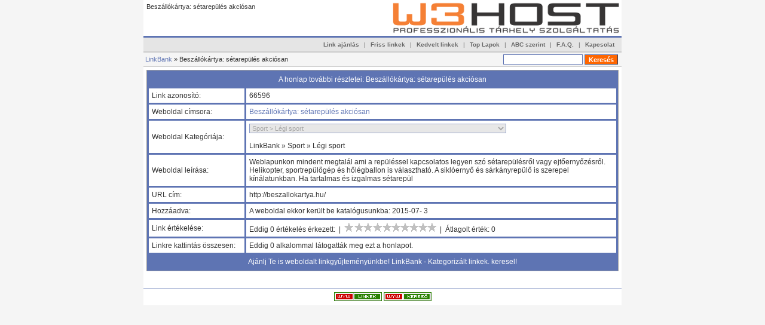

--- FILE ---
content_type: text/html; charset=ISO-8859-2
request_url: https://www.linkbank.hu/detail.php?id=66596
body_size: 15605
content:
<!DOCTYPE html PUBLIC "-//W3C//DTD XHTML 1.0 Transitional//EN" 
"http://www.w3.org/TR/xhtml1/DTD/xhtml1-transitional.dtd">
<html xmlns="http://www.w3.org/1999/xhtml">
<head><title>LinkBank - Beszállókártya: sétarepülés akciósan</title><META HTTP-EQUIV="Content-Type" CONTENT="text/html; charset=ISO-8859-2"><META HTTP-EQUIV="EXPIRES" CONTENT="0"><META NAME="RESOURCE-TYPE" CONTENT="DOCUMENT"><META NAME="DISTRIBUTION" CONTENT="GLOBAL"><META NAME="AUTHOR" CONTENT="LinkBank"><META NAME="LANGUAGE" CONTENT="hungarian"><META NAME="COPYRIGHT" CONTENT="Copyright (c) by LinkBank"><META NAME="KEYWORDS" CONTENT="LinkBank - Beszállókártya: sétarepülés akciósan"><META NAME="DESCRIPTION" CONTENT="LinkBank - Beszállókártya: sétarepülés akciósan"><META NAME="ROBOTS" CONTENT="INDEX"><META NAME="ROBOTS" CONTENT="FOLLOW"><META NAME="REVISIT-AFTER" CONTENT="1 DAYS"><META NAME="RATING" CONTENT="GENERAL"><link rel="stylesheet" type="text/css" href="/main.css" /><link rel="icon" href="/favicon.ico" type="image/x-icon" /></head>
<body bgcolor="#F5F5F5">
<table width="800" border="0" align="center" cellpadding="0" cellspacing="0" bgcolor="#FFFFFF">
  <tr>
    <td width="800" height="60" style="padding: 0px 0px 0px 5px; background-repeat: no-repeat; background-image: url(/images/link.jpg);"> 
<!--    <a href="http://www.w3host.hu/" target="_blank"><img src="http://www.linkbank.hu/images/webtarhely.gif" alt="Akciós Webtárhely 9999,-Ft" width="468" height="60" border="0" align="right" title="Akciós Webtárhely 9999,-Ft"></a>  -->
    <a href="http://www.w3host.hu/" target="_blank"><img src="https://www.linkbank.hu/images/w3host_professzionalis_webtarhely_lb.png" alt="W3HOST Webtarhely Szolgaltatas" border="0" align="right" title="Professzionalis Webtárhely"></a>
<h1 id="title"></h1>
<p id="descr"> Beszállókártya: sétarepülés akciósan&nbsp;</p>
</td>
</tr><tr><td width="100%" class="top_bar"><span class="submit"><a href="/submit_first.php">Link ajánlás</a>&nbsp;|&nbsp;<a href="/index.php?p=d">Friss linkek</a>&nbsp;|&nbsp;<a href="/index.php?p=h">Kedvelt linkek</a>&nbsp;|&nbsp;<a href="/index.php?p=r">Top Lapok</a>&nbsp;|&nbsp;<a href="/index.php?A=A">ABC szerint</a>&nbsp;|&nbsp;<a href="/faq.php">F.A.Q.</a>&nbsp;|&nbsp;<a href="/contact.php">Kapcsolat</a>&nbsp;</td></tr><tr><td width="100%" class="top_bar2"><table width="100%" border="0" cellspacing="0" cellpadding="0"><tr><td style="margin: 0px; padding: 0px;"><a href="/">LinkBank</a> &raquo;  Beszállókártya: sétarepülés akciósan</td><td align="right" style="margin: 0px; padding: 0px;"><form action="/index.php" method="get" style="margin: 0px;"><input type="text" name="q" size="20" class="text">&nbsp;<input type="submit" value="Keresés" class="btn"></form>&nbsp;</td></tr></table></td></tr><tr><td>

<!--
###################################################################################
# Project:        PHPLinkDirectory: Link exchange directory @ http://www.phplinkdirectory.com/    #
# Mod:                Detailed Listing @ http://www.sportsuche.info Based on [Report Listing] @ http://www.monster-submit.com/                        #
#            http://www.sportsuche.info                                        #
# Version:        1.00                                                            #
# Notice:        Please maintain this section                                        #
###################################################################################
/-->


<table width="100%" border="0" cellpadding="5" cellspacing="3" bgcolor="#5E74B3" class="formPage">
  <tr bgcolor="#5E74B3"> 
    <td colspan="2" class="label"> <div align="center"><font color="#FFFFFF"><span class="linkek">A honlap további
        részletei: Beszállókártya: sétarepülés akciósan </font></div></td>
  </tr>
  <tr bgcolor="#FFFFFF"> 
    <td width="150" class="label"><span class="linkek"> <div align="left">Link 
        azonosító:</div></td>
    <td align="left" class="smallDesc"><span class="linkek">66596</td>
  </tr>
  <tr bgcolor="#FFFFFF"> 
    <td width="150" class="label"><span class="linkek"> <div align="left">Weboldal 
        címsora:</div></td>
    <td align="left" class="smallDesc"><span class="linkek"><a href="http://beszallokartya.hu/" target="_blank">Beszállókártya: sétarepülés akciósan</a></td>
  </tr>
  <tr bgcolor="#FFFFFF"> 
    <td class="label"><span class="linkek"> <div align="left">Weboldal Kategóriája:</div></td>
    <td align="left" class="smallDesc"><span class="linkek"><select name="CATEGORY_ID" disabled="disabled">
<option label="[Linkbank katalógus]" value="0">[Linkbank katalógus]</option>
<option label="Ajándékutalvány" value="1074">Ajándékutalvány</option>
<option label="Egészség" value="66">Egészség</option>
<option label="Egészség &gt; Alakformálás" value="965">Egészség &gt; Alakformálás</option>
<option label="Egészség &gt; Betegápolás" value="374">Egészség &gt; Betegápolás</option>
<option label="Egészség &gt; Betegápolás &gt; Gyógyászati segédeszközök" value="1155">Egészség &gt; Betegápolás &gt; Gyógyászati segédeszközök</option>
<option label="Egészség &gt; Betegségek" value="74">Egészség &gt; Betegségek</option>
<option label="Egészség &gt; Betegségek &gt; Asztma, allergia" value="959">Egészség &gt; Betegségek &gt; Asztma, allergia</option>
<option label="Egészség &gt; Betegségek &gt; Daganatos" value="673">Egészség &gt; Betegségek &gt; Daganatos</option>
<option label="Egészség &gt; Betegségek &gt; Epekő" value="629">Egészség &gt; Betegségek &gt; Epekő</option>
<option label="Egészség &gt; Betegségek &gt; Gyermekbetegségek" value="670">Egészség &gt; Betegségek &gt; Gyermekbetegségek</option>
<option label="Egészség &gt; Betegségek &gt; Hátproblémák" value="618">Egészség &gt; Betegségek &gt; Hátproblémák</option>
<option label="Egészség &gt; Betegségek &gt; Ízület" value="638">Egészség &gt; Betegségek &gt; Ízület</option>
<option label="Egészség &gt; Betegségek &gt; Nőgyógyászati" value="671">Egészség &gt; Betegségek &gt; Nőgyógyászati</option>
<option label="Egészség &gt; Betegségek &gt; Skizofrénia" value="1036">Egészség &gt; Betegségek &gt; Skizofrénia</option>
<option label="Egészség &gt; Betegségek &gt; Szív- és érrendszeri" value="669">Egészség &gt; Betegségek &gt; Szív- és érrendszeri</option>
<option label="Egészség &gt; Betegségek &gt; Urulógiai" value="672">Egészség &gt; Betegségek &gt; Urulógiai</option>
<option label="Egészség &gt; Biotermékek" value="376">Egészség &gt; Biotermékek</option>
<option label="Egészség &gt; Egészséges életmód" value="645">Egészség &gt; Egészséges életmód</option>
<option label="Egészség &gt; Egészséges életmód &gt; Biogomba" value="1029">Egészség &gt; Egészséges életmód &gt; Biogomba</option>
<option label="Egészség &gt; Egészségpénztár" value="783">Egészség &gt; Egészségpénztár</option>
<option label="Egészség &gt; Fitness" value="70">Egészség &gt; Fitness</option>
<option label="Egészség &gt; Fogamzásgátlás" value="467">Egészség &gt; Fogamzásgátlás</option>
<option label="Egészség &gt; Fogyókúra" value="77">Egészség &gt; Fogyókúra</option>
<option label="Egészség &gt; Gyógyfürdő" value="800">Egészség &gt; Gyógyfürdő</option>
<option label="Egészség &gt; Gyógyszertárak" value="380">Egészség &gt; Gyógyszertárak</option>
<option label="Egészség &gt; Gyógytorna" value="1015">Egészség &gt; Gyógytorna</option>
<option label="Egészség &gt; Információk" value="820">Egészség &gt; Információk</option>
<option label="Egészség &gt; Kórházak" value="379">Egészség &gt; Kórházak</option>
<option label="Egészség &gt; Lelkisegély" value="71">Egészség &gt; Lelkisegély</option>
<option label="Egészség &gt; Linkgyűjtemények" value="927">Egészség &gt; Linkgyűjtemények</option>
<option label="Egészség &gt; Magazinok" value="372">Egészség &gt; Magazinok</option>
<option label="Egészség &gt; Masszázs" value="68">Egészség &gt; Masszázs</option>
<option label="Egészség &gt; Masszázs &gt; gyógymasszázs" value="1232">Egészség &gt; Masszázs &gt; gyógymasszázs</option>
<option label="Egészség &gt; Mentálhigiéné" value="73">Egészség &gt; Mentálhigiéné</option>
<option label="Egészség &gt; Mérgezések" value="832">Egészség &gt; Mérgezések</option>
<option label="Egészség &gt; Orvosi rendelők" value="853">Egészség &gt; Orvosi rendelők</option>
<option label="Egészség &gt; Orvostudomány" value="72">Egészség &gt; Orvostudomány</option>
<option label="Egészség &gt; Orvostudomány &gt; Belgyógyászat" value="373">Egészség &gt; Orvostudomány &gt; Belgyógyászat</option>
<option label="Egészség &gt; Orvostudomány &gt; Biorezonancia" value="375">Egészség &gt; Orvostudomány &gt; Biorezonancia</option>
<option label="Egészség &gt; Orvostudomány &gt; Bőrgyógyászat" value="377">Egészség &gt; Orvostudomány &gt; Bőrgyógyászat</option>
<option label="Egészség &gt; Orvostudomány &gt; Fogászat" value="69">Egészség &gt; Orvostudomány &gt; Fogászat</option>
<option label="Egészség &gt; Orvostudomány &gt; Plasztikai sebészet" value="78">Egészség &gt; Orvostudomány &gt; Plasztikai sebészet</option>
<option label="Egészség &gt; Orvostudomány &gt; Pszichiátria" value="79">Egészség &gt; Orvostudomány &gt; Pszichiátria</option>
<option label="Egészség &gt; Orvostudomány &gt; Pszichológia" value="76">Egészség &gt; Orvostudomány &gt; Pszichológia</option>
<option label="Egészség &gt; Orvostudomány &gt; Szemészet" value="810">Egészség &gt; Orvostudomány &gt; Szemészet</option>
<option label="Egészség &gt; Orvostudomány &gt; Urológia" value="1039">Egészség &gt; Orvostudomány &gt; Urológia</option>
<option label="Egészség &gt; Óvszer" value="463">Egészség &gt; Óvszer</option>
<option label="Egészség &gt; Sportpszichológia" value="1223">Egészség &gt; Sportpszichológia</option>
<option label="Egészség &gt; Szépségápolás" value="67">Egészség &gt; Szépségápolás</option>
<option label="Egészség &gt; Táplálkozás" value="75">Egészség &gt; Táplálkozás</option>
<option label="Egészség &gt; Terhesség" value="1032">Egészség &gt; Terhesség</option>
<option label="Egészség &gt; Természetgyógyászat" value="378">Egészség &gt; Természetgyógyászat</option>
<option label="Egészség &gt; Természetgyógyászat &gt; Akupresszúra" value="370">Egészség &gt; Természetgyógyászat &gt; Akupresszúra</option>
<option label="Egészség &gt; Természetgyógyászat &gt; Akupunktura" value="371">Egészség &gt; Természetgyógyászat &gt; Akupunktura</option>
<option label="Egészség &gt; Természetgyógyászat &gt; Alternatív gyógyászat" value="1110">Egészség &gt; Természetgyógyászat &gt; Alternatív gyógyászat</option>
<option label="Egészség &gt; Webáruház" value="813">Egészség &gt; Webáruház</option>
<option label="eggg" value="1224">eggg</option>
<option label="Építőipar" value="587">Építőipar</option>
<option label="Építőipar &gt; Apróhirdetés" value="627">Építőipar &gt; Apróhirdetés</option>
<option label="Építőipar &gt; Árnyékolástechnika" value="831">Építőipar &gt; Árnyékolástechnika</option>
<option label="Építőipar &gt; Beruházás" value="780">Építőipar &gt; Beruházás</option>
<option label="Építőipar &gt; Bontás" value="693">Építőipar &gt; Bontás</option>
<option label="Építőipar &gt; Építőanyag" value="797">Építőipar &gt; Építőanyag</option>
<option label="Építőipar &gt; Építőipari gépek" value="1027">Építőipar &gt; Építőipari gépek</option>
<option label="Építőipar &gt; Épületautomatizálás" value="741">Építőipar &gt; Épületautomatizálás</option>
<option label="Építőipar &gt; Fatermékek" value="719">Építőipar &gt; Fatermékek</option>
<option label="Építőipar &gt; Hidegburkolás" value="599">Építőipar &gt; Hidegburkolás</option>
<option label="Építőipar &gt; Kandallók, cserépkályhák" value="1122">Építőipar &gt; Kandallók, cserépkályhák</option>
<option label="Építőipar &gt; Kéménybélelés" value="1231">Építőipar &gt; Kéménybélelés</option>
<option label="Építőipar &gt; Kivitelezés" value="717">Építőipar &gt; Kivitelezés</option>
<option label="Építőipar &gt; Kivitelezés &gt; Tetőszigetelés" value="1118">Építőipar &gt; Kivitelezés &gt; Tetőszigetelés</option>
<option label="Építőipar &gt; Klimatizálás" value="1020">Építőipar &gt; Klimatizálás</option>
<option label="Építőipar &gt; Lakásfelújítás" value="988">Építőipar &gt; Lakásfelújítás</option>
<option label="Építőipar &gt; Lakberendzés" value="691">Építőipar &gt; Lakberendzés</option>
<option label="Építőipar &gt; Lakberendzés &gt; Bútor" value="1147">Építőipar &gt; Lakberendzés &gt; Bútor</option>
<option label="Építőipar &gt; Lakberendzés &gt; Dekoráció" value="1107">Építőipar &gt; Lakberendzés &gt; Dekoráció</option>
<option label="Építőipar &gt; Linkgyűjtemények" value="928">Építőipar &gt; Linkgyűjtemények</option>
<option label="Építőipar &gt; Melegburkolás" value="661">Építőipar &gt; Melegburkolás</option>
<option label="Építőipar &gt; Munkavédelem" value="989">Építőipar &gt; Munkavédelem</option>
<option label="Építőipar &gt; Napelem" value="807">Építőipar &gt; Napelem</option>
<option label="Építőipar &gt; Nyílászárók" value="973">Építőipar &gt; Nyílászárók</option>
<option label="Építőipar &gt; Nyílászárók &gt; Ablakcsere utáni helyreállítás" value="1102">Építőipar &gt; Nyílászárók &gt; Ablakcsere utáni helyreállítás</option>
<option label="Építőipar &gt; Passzívház" value="1161">Építőipar &gt; Passzívház</option>
<option label="Építőipar &gt; Portálok" value="681">Építőipar &gt; Portálok</option>
<option label="Építőipar &gt; Szigetelés" value="686">Építőipar &gt; Szigetelés</option>
<option label="Építőipar &gt; Szolgáltatás" value="733">Építőipar &gt; Szolgáltatás</option>
<option label="Építőipar &gt; Tervezés" value="876">Építőipar &gt; Tervezés</option>
<option label="Építőipar &gt; Vakolás" value="626">Építőipar &gt; Vakolás</option>
<option label="Építőipar &gt; Vas és -fémszerkezetek" value="654">Építőipar &gt; Vas és -fémszerkezetek</option>
<option label="Építőipar &gt; Ventilátorok" value="637">Építőipar &gt; Ventilátorok</option>
<option label="Építőipar &gt; Villamosság" value="744">Építőipar &gt; Villamosság</option>
<option label="Építőipar &gt; Víz- Gáz" value="730">Építőipar &gt; Víz- Gáz</option>
<option label="Építőipar &gt; Üveg" value="725">Építőipar &gt; Üveg</option>
<option label="Hírek, média" value="106">Hírek, média</option>
<option label="Hírek, média &gt; Aktuális hírek" value="107">Hírek, média &gt; Aktuális hírek</option>
<option label="Hírek, média &gt; Archívumok" value="114">Hírek, média &gt; Archívumok</option>
<option label="Hírek, média &gt; Hírlapok" value="112">Hírek, média &gt; Hírlapok</option>
<option label="Hírek, média &gt; Könyvtárak" value="108">Hírek, média &gt; Könyvtárak</option>
<option label="Hírek, média &gt; Magazinok" value="113">Hírek, média &gt; Magazinok</option>
<option label="Hírek, média &gt; Meteorológia" value="117">Hírek, média &gt; Meteorológia</option>
<option label="Hírek, média &gt; Politika" value="110">Hírek, média &gt; Politika</option>
<option label="Hírek, média &gt; Rádió" value="115">Hírek, média &gt; Rádió</option>
<option label="Hírek, média &gt; Televízió" value="116">Hírek, média &gt; Televízió</option>
<option label="Hírek, média &gt; Újságírás" value="111">Hírek, média &gt; Újságírás</option>
<option label="Hírek, média &gt; Webnaplók" value="109">Hírek, média &gt; Webnaplók</option>
<option label="Internet" value="91">Internet</option>
<option label="Internet &gt; Állás" value="859">Internet &gt; Állás</option>
<option label="Internet &gt; Banner csere" value="480">Internet &gt; Banner csere</option>
<option label="Internet &gt; Biztonság, vírusirtás" value="956">Internet &gt; Biztonság, vírusirtás</option>
<option label="Internet &gt; Chat" value="866">Internet &gt; Chat</option>
<option label="Internet &gt; CMS" value="676">Internet &gt; CMS</option>
<option label="Internet &gt; Domain" value="93">Internet &gt; Domain</option>
<option label="Internet &gt; E-mail" value="94">Internet &gt; E-mail</option>
<option label="Internet &gt; Fórumok" value="96">Internet &gt; Fórumok</option>
<option label="Internet &gt; Hírek, Események" value="101">Internet &gt; Hírek, Események</option>
<option label="Internet &gt; Honlapkészítés" value="937">Internet &gt; Honlapkészítés</option>
<option label="Internet &gt; Internet Marketing" value="100">Internet &gt; Internet Marketing</option>
<option label="Internet &gt; Internet Marketing &gt; DivatosRuhazat.hu" value="1229">Internet &gt; Internet Marketing &gt; DivatosRuhazat.hu</option>
<option label="Internet &gt; Internet Szolgáltató" value="92">Internet &gt; Internet Szolgáltató</option>
<option label="Internet &gt; IP Telefon" value="742">Internet &gt; IP Telefon</option>
<option label="Internet &gt; Játékok" value="99">Internet &gt; Játékok</option>
<option label="Internet &gt; Katalógusok" value="103">Internet &gt; Katalógusok</option>
<option label="Internet &gt; Katalógusok &gt; Lapozz oldalak" value="983">Internet &gt; Katalógusok &gt; Lapozz oldalak</option>
<option label="Internet &gt; Katalógusok &gt; Lapozz oldalak &gt; gta" value="1084">Internet &gt; Katalógusok &gt; Lapozz oldalak &gt; gta</option>
<option label="Internet &gt; Katalógusok &gt; LinkDr oldalak" value="990">Internet &gt; Katalógusok &gt; LinkDr oldalak</option>
<option label="Internet &gt; Katalógusok &gt; Linkpark Oldalak" value="787">Internet &gt; Katalógusok &gt; Linkpark Oldalak</option>
<option label="Internet &gt; Katalógusok &gt; Linktipp oldalak" value="982">Internet &gt; Katalógusok &gt; Linktipp oldalak</option>
<option label="Internet &gt; Katalógusok &gt; Tlap oldalak" value="1190">Internet &gt; Katalógusok &gt; Tlap oldalak</option>
<option label="Internet &gt; Katalógusok &gt; WYW Directory" value="827">Internet &gt; Katalógusok &gt; WYW Directory</option>
<option label="Internet &gt; Katalógusok &gt; WYW oldalak" value="688">Internet &gt; Katalógusok &gt; WYW oldalak</option>
<option label="Internet &gt; Képeslapküldők" value="1030">Internet &gt; Képeslapküldők</option>
<option label="Internet &gt; Képgaléria" value="823">Internet &gt; Képgaléria</option>
<option label="Internet &gt; Keresők" value="102">Internet &gt; Keresők</option>
<option label="Internet &gt; Keresők &gt; Optimalizálás" value="743">Internet &gt; Keresők &gt; Optimalizálás</option>
<option label="Internet &gt; Keresők &gt; Pillangószív - Keresőoptimalizálási verseny 2006" value="764">Internet &gt; Keresők &gt; Pillangószív - Keresőoptimalizálási verseny 2006</option>
<option label="Internet &gt; Linux" value="888">Internet &gt; Linux</option>
<option label="Internet &gt; Oktatás" value="95">Internet &gt; Oktatás</option>
<option label="Internet &gt; Oktatás &gt; Linux" value="662">Internet &gt; Oktatás &gt; Linux</option>
<option label="Internet &gt; Online játékok" value="649">Internet &gt; Online játékok</option>
<option label="Internet &gt; Portálok" value="448">Internet &gt; Portálok</option>
<option label="Internet &gt; Programozás" value="104">Internet &gt; Programozás</option>
<option label="Internet &gt; Programozás &gt; Design" value="822">Internet &gt; Programozás &gt; Design</option>
<option label="Internet &gt; Személyes honlapok" value="721">Internet &gt; Személyes honlapok</option>
<option label="Internet &gt; Szórakozás, kikapcsolódás" value="105">Internet &gt; Szórakozás, kikapcsolódás</option>
<option label="Internet &gt; Toplista - Statisztika" value="586">Internet &gt; Toplista - Statisztika</option>
<option label="Internet &gt; Torrent" value="758">Internet &gt; Torrent</option>
<option label="Internet &gt; Virtuális szerver" value="1014">Internet &gt; Virtuális szerver</option>
<option label="Internet &gt; Webáruház készítés" value="1212">Internet &gt; Webáruház készítés</option>
<option label="Internet &gt; Webnaplók" value="97">Internet &gt; Webnaplók</option>
<option label="Internet &gt; Webtárhely" value="98">Internet &gt; Webtárhely</option>
<option label="Ipar" value="642">Ipar</option>
<option label="Ipar &gt; Bútor" value="1200">Ipar &gt; Bútor</option>
<option label="Ipar &gt; Elektronika" value="877">Ipar &gt; Elektronika</option>
<option label="Ipar &gt; Festékipar" value="878">Ipar &gt; Festékipar</option>
<option label="Ipar &gt; Gépipar" value="793">Ipar &gt; Gépipar</option>
<option label="Ipar &gt; Gumi- és Műanyagipar" value="755">Ipar &gt; Gumi- és Műanyagipar</option>
<option label="Ipar &gt; Hegesztés" value="640">Ipar &gt; Hegesztés</option>
<option label="Ipar &gt; Kenőanyagok" value="657">Ipar &gt; Kenőanyagok</option>
<option label="Ipar &gt; Nyomda" value="687">Ipar &gt; Nyomda</option>
<option label="Ipar &gt; Papíripar" value="734">Ipar &gt; Papíripar</option>
<option label="Ipar &gt; Vegyipar" value="879">Ipar &gt; Vegyipar</option>
<option label="Ipar &gt; Villamosság" value="808">Ipar &gt; Villamosság</option>
<option label="Ipar &gt; Vízművek, Ivóvízellátás" value="724">Ipar &gt; Vízművek, Ivóvízellátás</option>
<option label="Jármű, közlekedés" value="382">Jármű, közlekedés</option>
<option label="Jármű, közlekedés &gt; Apróhirdetés" value="816">Jármű, közlekedés &gt; Apróhirdetés</option>
<option label="Jármű, közlekedés &gt; Autó Alkatrészek" value="408">Jármű, közlekedés &gt; Autó Alkatrészek</option>
<option label="Jármű, közlekedés &gt; Autó Biztosítás" value="446">Jármű, közlekedés &gt; Autó Biztosítás</option>
<option label="Jármű, közlekedés &gt; Autó Gumi" value="412">Jármű, közlekedés &gt; Autó Gumi</option>
<option label="Jármű, közlekedés &gt; Autó Hírdetés" value="407">Jármű, közlekedés &gt; Autó Hírdetés</option>
<option label="Jármű, közlekedés &gt; Autó klíma" value="433">Jármű, közlekedés &gt; Autó klíma</option>
<option label="Jármű, közlekedés &gt; Autóbontók" value="413">Jármű, közlekedés &gt; Autóbontók</option>
<option label="Jármű, közlekedés &gt; Autóbontók &gt; Audi" value="778">Jármű, közlekedés &gt; Autóbontók &gt; Audi</option>
<option label="Jármű, közlekedés &gt; Autóbontók &gt; BMW" value="634">Jármű, közlekedés &gt; Autóbontók &gt; BMW</option>
<option label="Jármű, közlekedés &gt; Autóbontók &gt; Ford" value="776">Jármű, közlekedés &gt; Autóbontók &gt; Ford</option>
<option label="Jármű, közlekedés &gt; Autóbontók &gt; Mercedes" value="779">Jármű, közlekedés &gt; Autóbontók &gt; Mercedes</option>
<option label="Jármű, közlekedés &gt; Autóbontók &gt; Opel" value="777">Jármű, közlekedés &gt; Autóbontók &gt; Opel</option>
<option label="Jármű, közlekedés &gt; Autóbusz" value="384">Jármű, közlekedés &gt; Autóbusz</option>
<option label="Jármű, közlekedés &gt; Autodesign" value="430">Jármű, közlekedés &gt; Autodesign</option>
<option label="Jármű, közlekedés &gt; Autófényezés" value="431">Jármű, közlekedés &gt; Autófényezés</option>
<option label="Jármű, közlekedés &gt; Autóhifi" value="432">Jármű, közlekedés &gt; Autóhifi</option>
<option label="Jármű, közlekedés &gt; Autókeresők" value="405">Jármű, közlekedés &gt; Autókeresők</option>
<option label="Jármű, közlekedés &gt; Autókozmetika" value="969">Jármű, közlekedés &gt; Autókozmetika</option>
<option label="Jármű, közlekedés &gt; Autómentő" value="434">Jármű, közlekedés &gt; Autómentő</option>
<option label="Jármű, közlekedés &gt; Autómentő &gt; Non - Stop Autómentés, autómentő Éjjel - Nappal." value="1230">Jármű, közlekedés &gt; Autómentő &gt; Non - Stop Autómentés, autómentő Éjjel - Nappal.</option>
<option label="Jármű, közlekedés &gt; Autómosó" value="435">Jármű, közlekedés &gt; Autómosó</option>
<option label="Jármű, közlekedés &gt; Autopálya" value="436">Jármű, közlekedés &gt; Autopálya</option>
<option label="Jármű, közlekedés &gt; Autóriasztó" value="792">Jármű, közlekedés &gt; Autóriasztó</option>
<option label="Jármű, közlekedés &gt; Autós Boltok" value="402">Jármű, közlekedés &gt; Autós Boltok</option>
<option label="Jármű, közlekedés &gt; Autós Portálok" value="406">Jármű, közlekedés &gt; Autós Portálok</option>
<option label="Jármű, közlekedés &gt; Autós Portálok &gt; Autódiagnosztika" value="1124">Jármű, közlekedés &gt; Autós Portálok &gt; Autódiagnosztika</option>
<option label="Jármű, közlekedés &gt; Autóteszt" value="437">Jármű, közlekedés &gt; Autóteszt</option>
<option label="Jármű, közlekedés &gt; Benzinkutak, töltőállomások" value="404">Jármű, közlekedés &gt; Benzinkutak, töltőállomások</option>
<option label="Jármű, közlekedés &gt; Biztosítás" value="429">Jármű, közlekedés &gt; Biztosítás</option>
<option label="Jármű, közlekedés &gt; Buszbérlés" value="838">Jármű, közlekedés &gt; Buszbérlés</option>
<option label="Jármű, közlekedés &gt; Eredetiségvizsgálat" value="1211">Jármű, közlekedés &gt; Eredetiségvizsgálat</option>
<option label="Jármű, közlekedés &gt; Fogaskerekű" value="388">Jármű, közlekedés &gt; Fogaskerekű</option>
<option label="Jármű, közlekedés &gt; Gokart" value="447">Jármű, közlekedés &gt; Gokart</option>
<option label="Jármű, közlekedés &gt; Hajó" value="389">Jármű, közlekedés &gt; Hajó</option>
<option label="Jármű, közlekedés &gt; Használt Haszongépjármű" value="440">Jármű, közlekedés &gt; Használt Haszongépjármű</option>
<option label="Jármű, közlekedés &gt; Használtautók" value="420">Jármű, közlekedés &gt; Használtautók</option>
<option label="Jármű, közlekedés &gt; Használtmotorok" value="439">Jármű, közlekedés &gt; Használtmotorok</option>
<option label="Jármű, közlekedés &gt; Haszongépjármű" value="438">Jármű, közlekedés &gt; Haszongépjármű</option>
<option label="Jármű, közlekedés &gt; Helikopter" value="390">Jármű, közlekedés &gt; Helikopter</option>
<option label="Jármű, közlekedés &gt; Hév" value="397">Jármű, közlekedés &gt; Hév</option>
<option label="Jármű, közlekedés &gt; Jacht" value="391">Jármű, közlekedés &gt; Jacht</option>
<option label="Jármű, közlekedés &gt; Jogosítvány" value="419">Jármű, közlekedés &gt; Jogosítvány</option>
<option label="Jármű, közlekedés &gt; Karosszéria javítás" value="906">Jármű, közlekedés &gt; Karosszéria javítás</option>
<option label="Jármű, közlekedés &gt; Kerékpár" value="386">Jármű, közlekedés &gt; Kerékpár</option>
<option label="Jármű, közlekedés &gt; Kisvasút" value="392">Jármű, közlekedés &gt; Kisvasút</option>
<option label="Jármű, közlekedés &gt; Klubok" value="415">Jármű, közlekedés &gt; Klubok</option>
<option label="Jármű, közlekedés &gt; Kölcsönzés" value="417">Jármű, közlekedés &gt; Kölcsönzés</option>
<option label="Jármű, közlekedés &gt; Kötélpálya" value="393">Jármű, közlekedés &gt; Kötélpálya</option>
<option label="Jármű, közlekedés &gt; Közlekedésbiztonság" value="422">Jármű, közlekedés &gt; Közlekedésbiztonság</option>
<option label="Jármű, közlekedés &gt; Lakókocsi" value="441">Jármű, közlekedés &gt; Lakókocsi</option>
<option label="Jármű, közlekedés &gt; Laprugó gyártás" value="1163">Jármű, közlekedés &gt; Laprugó gyártás</option>
<option label="Jármű, közlekedés &gt; Légiközlekedés" value="421">Jármű, közlekedés &gt; Légiközlekedés</option>
<option label="Jármű, közlekedés &gt; Lízing" value="418">Jármű, közlekedés &gt; Lízing</option>
<option label="Jármű, közlekedés &gt; Magazinok, Újságok" value="411">Jármű, közlekedés &gt; Magazinok, Újságok</option>
<option label="Jármű, közlekedés &gt; Márkakereskedések" value="414">Jármű, közlekedés &gt; Márkakereskedések</option>
<option label="Jármű, közlekedés &gt; Menetrend" value="423">Jármű, közlekedés &gt; Menetrend</option>
<option label="Jármű, közlekedés &gt; Metró" value="394">Jármű, közlekedés &gt; Metró</option>
<option label="Jármű, közlekedés &gt; Motorkerékpár" value="387">Jármű, közlekedés &gt; Motorkerékpár</option>
<option label="Jármű, közlekedés &gt; Motorolaj" value="442">Jármű, közlekedés &gt; Motorolaj</option>
<option label="Jármű, közlekedés &gt; Oktatás" value="632">Jármű, közlekedés &gt; Oktatás</option>
<option label="Jármű, közlekedés &gt; Quad" value="428">Jármű, közlekedés &gt; Quad</option>
<option label="Jármű, közlekedés &gt; Radar- és lézerdetektor" value="674">Jármű, közlekedés &gt; Radar- és lézerdetektor</option>
<option label="Jármű, közlekedés &gt; Repülő" value="1184">Jármű, közlekedés &gt; Repülő</option>
<option label="Jármű, közlekedés &gt; Robogó" value="409">Jármű, közlekedés &gt; Robogó</option>
<option label="Jármű, közlekedés &gt; Robogó &gt; Robogó Tuning" value="1106">Jármű, közlekedés &gt; Robogó &gt; Robogó Tuning</option>
<option label="Jármű, közlekedés &gt; Sífelvonó" value="399">Jármű, közlekedés &gt; Sífelvonó</option>
<option label="Jármű, közlekedés &gt; Személyautó" value="383">Jármű, közlekedés &gt; Személyautó</option>
<option label="Jármű, közlekedés &gt; Személyautó &gt; Acura" value="697">Jármű, közlekedés &gt; Személyautó &gt; Acura</option>
<option label="Jármű, közlekedés &gt; Személyautó &gt; Alfa Romeo" value="698">Jármű, közlekedés &gt; Személyautó &gt; Alfa Romeo</option>
<option label="Jármű, közlekedés &gt; Személyautó &gt; Aro" value="699">Jármű, közlekedés &gt; Személyautó &gt; Aro</option>
<option label="Jármű, közlekedés &gt; Személyautó &gt; Asia" value="700">Jármű, közlekedés &gt; Személyautó &gt; Asia</option>
<option label="Jármű, közlekedés &gt; Személyautó &gt; Aston Martin" value="701">Jármű, közlekedés &gt; Személyautó &gt; Aston Martin</option>
<option label="Jármű, közlekedés &gt; Személyautó &gt; Mitsubishi" value="641">Jármű, közlekedés &gt; Személyautó &gt; Mitsubishi</option>
<option label="Jármű, közlekedés &gt; Személyautó &gt; Nissan" value="968">Jármű, közlekedés &gt; Személyautó &gt; Nissan</option>
<option label="Jármű, közlekedés &gt; Személyautó &gt; Suzuki" value="957">Jármű, közlekedés &gt; Személyautó &gt; Suzuki</option>
<option label="Jármű, közlekedés &gt; Szervizek" value="403">Jármű, közlekedés &gt; Szervizek</option>
<option label="Jármű, közlekedés &gt; Szövetségek" value="416">Jármű, közlekedés &gt; Szövetségek</option>
<option label="Jármű, közlekedés &gt; Taxi" value="424">Jármű, közlekedés &gt; Taxi</option>
<option label="Jármű, közlekedés &gt; Tengeralattjáró" value="400">Jármű, közlekedés &gt; Tengeralattjáró</option>
<option label="Jármű, közlekedés &gt; Terepjáró" value="385">Jármű, közlekedés &gt; Terepjáró</option>
<option label="Jármű, közlekedés &gt; Térkép" value="426">Jármű, közlekedés &gt; Térkép</option>
<option label="Jármű, közlekedés &gt; Trolibusz" value="395">Jármű, közlekedés &gt; Trolibusz</option>
<option label="Jármű, közlekedés &gt; Tuning" value="410">Jármű, közlekedés &gt; Tuning</option>
<option label="Jármű, közlekedés &gt; Tömegközlekedés" value="425">Jármű, közlekedés &gt; Tömegközlekedés</option>
<option label="Jármű, közlekedés &gt; Utánfutó" value="401">Jármű, közlekedés &gt; Utánfutó</option>
<option label="Jármű, közlekedés &gt; Utasszállítás" value="427">Jármű, közlekedés &gt; Utasszállítás</option>
<option label="Jármű, közlekedés &gt; Veterán Autó" value="443">Jármű, közlekedés &gt; Veterán Autó</option>
<option label="Jármű, közlekedés &gt; Veterán Motor" value="444">Jármű, közlekedés &gt; Veterán Motor</option>
<option label="Jármű, közlekedés &gt; Villamos" value="396">Jármű, közlekedés &gt; Villamos</option>
<option label="Jármű, közlekedés &gt; Vonat" value="398">Jármű, közlekedés &gt; Vonat</option>
<option label="Jármű, közlekedés &gt; Zöldkártya" value="445">Jármű, közlekedés &gt; Zöldkártya</option>
<option label="Játék" value="482">Játék</option>
<option label="Játék &gt; Boltok, forgalmazók" value="483">Játék &gt; Boltok, forgalmazók</option>
<option label="Játék &gt; Boltok, forgalmazók &gt; Szánkó" value="650">Játék &gt; Boltok, forgalmazók &gt; Szánkó</option>
<option label="Játék &gt; Gyártók, fejlesztők" value="524">Játék &gt; Gyártók, fejlesztők</option>
<option label="Játék &gt; Ingyen játék" value="485">Játék &gt; Ingyen játék</option>
<option label="Játék &gt; Ingyen játék &gt; Akció játék" value="505">Játék &gt; Ingyen játék &gt; Akció játék</option>
<option label="Játék &gt; Ingyen játék &gt; Arcade játék" value="512">Játék &gt; Ingyen játék &gt; Arcade játék</option>
<option label="Játék &gt; Ingyen játék &gt; Flash játék" value="504">Játék &gt; Ingyen játék &gt; Flash játék</option>
<option label="Játék &gt; Ingyen játék &gt; Gyermekjáték" value="521">Játék &gt; Ingyen játék &gt; Gyermekjáték</option>
<option label="Játék &gt; Ingyen játék &gt; Játék letöltések" value="520">Játék &gt; Ingyen játék &gt; Játék letöltések</option>
<option label="Játék &gt; Ingyen játék &gt; Kaland játék" value="510">Játék &gt; Ingyen játék &gt; Kaland játék</option>
<option label="Játék &gt; Ingyen játék &gt; Kártyajáték" value="508">Játék &gt; Ingyen játék &gt; Kártyajáték</option>
<option label="Játék &gt; Ingyen játék &gt; Kvíz" value="513">Játék &gt; Ingyen játék &gt; Kvíz</option>
<option label="Játék &gt; Ingyen játék &gt; Logikai játék" value="516">Játék &gt; Ingyen játék &gt; Logikai játék</option>
<option label="Játék &gt; Ingyen játék &gt; Online játék" value="507">Játék &gt; Ingyen játék &gt; Online játék</option>
<option label="Játék &gt; Ingyen játék &gt; Sakk" value="530">Játék &gt; Ingyen játék &gt; Sakk</option>
<option label="Játék &gt; Ingyen játék &gt; Sport játék" value="511">Játék &gt; Ingyen játék &gt; Sport játék</option>
<option label="Játék &gt; Ingyen játék &gt; Stratégiai játék" value="514">Játék &gt; Ingyen játék &gt; Stratégiai játék</option>
<option label="Játék &gt; Ingyen játék &gt; Szimulációs játék" value="515">Játék &gt; Ingyen játék &gt; Szimulációs játék</option>
<option label="Játék &gt; Ingyen játék &gt; Táblás játék" value="527">Játék &gt; Ingyen játék &gt; Táblás játék</option>
<option label="Játék &gt; Ingyen játék &gt; Verseny játék" value="525">Játék &gt; Ingyen játék &gt; Verseny játék</option>
<option label="Játék &gt; Ingyen játék &gt; Ügyességi játék" value="506">Játék &gt; Ingyen játék &gt; Ügyességi játék</option>
<option label="Játék &gt; Játék" value="484">Játék &gt; Játék</option>
<option label="Játék &gt; Játék &gt; Autó, autópályák" value="572">Játék &gt; Játék &gt; Autó, autópályák</option>
<option label="Játék &gt; Játék &gt; Baba" value="565">Játék &gt; Játék &gt; Baba</option>
<option label="Játék &gt; Játék &gt; Fa" value="571">Játék &gt; Játék &gt; Fa</option>
<option label="Játék &gt; Játék &gt; Fegyver" value="568">Játék &gt; Játék &gt; Fegyver</option>
<option label="Játék &gt; Játék &gt; Foci" value="872">Játék &gt; Játék &gt; Foci</option>
<option label="Játék &gt; Játék &gt; GameBoy" value="567">Játék &gt; Játék &gt; GameBoy</option>
<option label="Játék &gt; Játék &gt; Játszóház" value="569">Játék &gt; Játék &gt; Játszóház</option>
<option label="Játék &gt; Játék &gt; Kreatív" value="564">Játék &gt; Játék &gt; Kreatív</option>
<option label="Játék &gt; Játék &gt; Model, makett" value="570">Játék &gt; Játék &gt; Model, makett</option>
<option label="Játék &gt; Játék &gt; Nintendo" value="566">Játék &gt; Játék &gt; Nintendo</option>
<option label="Játék &gt; Játék &gt; PlayStation" value="573">Játék &gt; Játék &gt; PlayStation</option>
<option label="Játék &gt; Játék &gt; Társasjáték" value="574">Játék &gt; Játék &gt; Társasjáték</option>
<option label="Játék &gt; Játék fórumok" value="880">Játék &gt; Játék fórumok</option>
<option label="Játék &gt; Magazinok, újságok" value="491">Játék &gt; Magazinok, újságok</option>
<option label="Játék &gt; Online boltok" value="523">Játék &gt; Online boltok</option>
<option label="Játék &gt; Online játék" value="488">Játék &gt; Online játék</option>
<option label="Játék &gt; Online játék &gt; Betű- és szójátékok" value="837">Játék &gt; Online játék &gt; Betű- és szójátékok</option>
<option label="Játék &gt; Online játék &gt; Fejlesztők" value="537">Játék &gt; Online játék &gt; Fejlesztők</option>
<option label="Játék &gt; Online játék &gt; Flash játék" value="540">Játék &gt; Online játék &gt; Flash játék</option>
<option label="Játék &gt; Online játék &gt; Fórum játék" value="534">Játék &gt; Online játék &gt; Fórum játék</option>
<option label="Játék &gt; Online játék &gt; Gyermekjáték" value="541">Játék &gt; Online játék &gt; Gyermekjáték</option>
<option label="Játék &gt; Online játék &gt; Gyűjtemények" value="529">Játék &gt; Online játék &gt; Gyűjtemények</option>
<option label="Játék &gt; Online játék &gt; Kaland játék" value="533">Játék &gt; Online játék &gt; Kaland játék</option>
<option label="Játék &gt; Online játék &gt; Kártyajáték" value="542">Játék &gt; Online játék &gt; Kártyajáték</option>
<option label="Játék &gt; Online játék &gt; Kvíz" value="543">Játék &gt; Online játék &gt; Kvíz</option>
<option label="Játék &gt; Online játék &gt; Logikai játék" value="544">Játék &gt; Online játék &gt; Logikai játék</option>
<option label="Játék &gt; Online játék &gt; Nyereményjáték" value="539">Játék &gt; Online játék &gt; Nyereményjáték</option>
<option label="Játék &gt; Online játék &gt; Sakk" value="532">Játék &gt; Online játék &gt; Sakk</option>
<option label="Játék &gt; Online játék &gt; Sport játék" value="545">Játék &gt; Online játék &gt; Sport játék</option>
<option label="Játék &gt; Online játék &gt; Stratégiai játék" value="535">Játék &gt; Online játék &gt; Stratégiai játék</option>
<option label="Játék &gt; Online játék &gt; Szerepjáték" value="549">Játék &gt; Online játék &gt; Szerepjáték</option>
<option label="Játék &gt; Online játék &gt; Szimulációs játék" value="536">Játék &gt; Online játék &gt; Szimulációs játék</option>
<option label="Játék &gt; Online játék &gt; Táblás játék" value="546">Játék &gt; Online játék &gt; Táblás játék</option>
<option label="Játék &gt; Online játék &gt; Verseny játék" value="547">Játék &gt; Online játék &gt; Verseny játék</option>
<option label="Játék &gt; Online játék &gt; Ügyességi játék" value="548">Játék &gt; Online játék &gt; Ügyességi játék</option>
<option label="Játék &gt; Számítógépes játék" value="487">Játék &gt; Számítógépes játék</option>
<option label="Játék &gt; Számítógépes játék &gt; Akció játék" value="492">Játék &gt; Számítógépes játék &gt; Akció játék</option>
<option label="Játék &gt; Számítógépes játék &gt; Arcade játék" value="501">Játék &gt; Számítógépes játék &gt; Arcade játék</option>
<option label="Játék &gt; Számítógépes játék &gt; Cheat" value="675">Játék &gt; Számítógépes játék &gt; Cheat</option>
<option label="Játék &gt; Számítógépes játék &gt; Fórumok" value="497">Játék &gt; Számítógépes játék &gt; Fórumok</option>
<option label="Játék &gt; Számítógépes játék &gt; Gyermekjáték" value="522">Játék &gt; Számítógépes játék &gt; Gyermekjáték</option>
<option label="Játék &gt; Számítógépes játék &gt; Kaland játék" value="503">Játék &gt; Számítógépes játék &gt; Kaland játék</option>
<option label="Játék &gt; Számítógépes játék &gt; Kártyajáték" value="509">Játék &gt; Számítógépes játék &gt; Kártyajáték</option>
<option label="Játék &gt; Számítógépes játék &gt; Kooperatív" value="1010">Játék &gt; Számítógépes játék &gt; Kooperatív</option>
<option label="Játék &gt; Számítógépes játék &gt; Kvíz" value="498">Játék &gt; Számítógépes játék &gt; Kvíz</option>
<option label="Játék &gt; Számítógépes játék &gt; Logikai játék" value="517">Játék &gt; Számítógépes játék &gt; Logikai játék</option>
<option label="Játék &gt; Számítógépes játék &gt; Magazinok, újságok" value="493">Játék &gt; Számítógépes játék &gt; Magazinok, újságok</option>
<option label="Játék &gt; Számítógépes játék &gt; Online játék" value="499">Játék &gt; Számítógépes játék &gt; Online játék</option>
<option label="Játék &gt; Számítógépes játék &gt; Online magazin" value="495">Játék &gt; Számítógépes játék &gt; Online magazin</option>
<option label="Játék &gt; Számítógépes játék &gt; Sakk" value="531">Játék &gt; Számítógépes játék &gt; Sakk</option>
<option label="Játék &gt; Számítógépes játék &gt; Sport játék" value="502">Játék &gt; Számítógépes játék &gt; Sport játék</option>
<option label="Játék &gt; Számítógépes játék &gt; Stratégiai játék" value="496">Játék &gt; Számítógépes játék &gt; Stratégiai játék</option>
<option label="Játék &gt; Számítógépes játék &gt; Szimulációs játék" value="494">Játék &gt; Számítógépes játék &gt; Szimulációs játék</option>
<option label="Játék &gt; Számítógépes játék &gt; Táblás játék" value="528">Játék &gt; Számítógépes játék &gt; Táblás játék</option>
<option label="Játék &gt; Számítógépes játék &gt; Verseny játék" value="526">Játék &gt; Számítógépes játék &gt; Verseny játék</option>
<option label="Játék &gt; Számítógépes játék &gt; Ügyességi játék" value="500">Játék &gt; Számítógépes játék &gt; Ügyességi játék</option>
<option label="Játék &gt; Szerepjáték" value="490">Játék &gt; Szerepjáték</option>
<option label="Játék &gt; Szerepjáték &gt; Ars Magica" value="550">Játék &gt; Szerepjáték &gt; Ars Magica</option>
<option label="Játék &gt; Szerepjáték &gt; Codex" value="552">Játék &gt; Szerepjáték &gt; Codex</option>
<option label="Játék &gt; Szerepjáték &gt; Dragonlance" value="551">Játék &gt; Szerepjáték &gt; Dragonlance</option>
<option label="Játék &gt; Szerepjáték &gt; Dungeons &amp; Dragons" value="554">Játék &gt; Szerepjáték &gt; Dungeons &amp; Dragons</option>
<option label="Játék &gt; Szerepjáték &gt; Earthdawn" value="555">Játék &gt; Szerepjáték &gt; Earthdawn</option>
<option label="Játék &gt; Szerepjáték &gt; Hét tenger" value="556">Játék &gt; Szerepjáték &gt; Hét tenger</option>
<option label="Játék &gt; Szerepjáték &gt; Káosz világa" value="557">Játék &gt; Szerepjáték &gt; Káosz világa</option>
<option label="Játék &gt; Szerepjáték &gt; Kiadók" value="553">Játék &gt; Szerepjáték &gt; Kiadók</option>
<option label="Játék &gt; Szerepjáték &gt; M.E.R.P." value="558">Játék &gt; Szerepjáték &gt; M.E.R.P.</option>
<option label="Játék &gt; Szerepjáték &gt; Ravenloft" value="559">Játék &gt; Szerepjáték &gt; Ravenloft</option>
<option label="Játék &gt; Szerepjáték &gt; Shadowrun" value="561">Játék &gt; Szerepjáték &gt; Shadowrun</option>
<option label="Játék &gt; Szerepjáték &gt; Star Wars" value="560">Játék &gt; Szerepjáték &gt; Star Wars</option>
<option label="Játék &gt; Szerepjáték &gt; Vampire" value="562">Játék &gt; Szerepjáték &gt; Vampire</option>
<option label="Játék &gt; Szerepjáték &gt; Warhammer" value="563">Játék &gt; Szerepjáték &gt; Warhammer</option>
<option label="Játék &gt; Szerepjáték &gt; World of Warcraft" value="1023">Játék &gt; Szerepjáték &gt; World of Warcraft</option>
<option label="Kereskedelem, szolgáltatás" value="152">Kereskedelem, szolgáltatás</option>
<option label="Kereskedelem, szolgáltatás &gt; Ajándéktárgyak" value="175">Kereskedelem, szolgáltatás &gt; Ajándéktárgyak</option>
<option label="Kereskedelem, szolgáltatás &gt; Általános kereskedelem" value="174">Kereskedelem, szolgáltatás &gt; Általános kereskedelem</option>
<option label="Kereskedelem, szolgáltatás &gt; Antik, műtárgy" value="153">Kereskedelem, szolgáltatás &gt; Antik, műtárgy</option>
<option label="Kereskedelem, szolgáltatás &gt; Apróhirdetés" value="162">Kereskedelem, szolgáltatás &gt; Apróhirdetés</option>
<option label="Kereskedelem, szolgáltatás &gt; Árnyékolástechnika" value="785">Kereskedelem, szolgáltatás &gt; Árnyékolástechnika</option>
<option label="Kereskedelem, szolgáltatás &gt; Árverés" value="157">Kereskedelem, szolgáltatás &gt; Árverés</option>
<option label="Kereskedelem, szolgáltatás &gt; Biztonságtechnika" value="873">Kereskedelem, szolgáltatás &gt; Biztonságtechnika</option>
<option label="Kereskedelem, szolgáltatás &gt; Bútorgyártás" value="753">Kereskedelem, szolgáltatás &gt; Bútorgyártás</option>
<option label="Kereskedelem, szolgáltatás &gt; Egészségügy" value="176">Kereskedelem, szolgáltatás &gt; Egészségügy</option>
<option label="Kereskedelem, szolgáltatás &gt; Egyéb" value="868">Kereskedelem, szolgáltatás &gt; Egyéb</option>
<option label="Kereskedelem, szolgáltatás &gt; Ékszer" value="178">Kereskedelem, szolgáltatás &gt; Ékszer</option>
<option label="Kereskedelem, szolgáltatás &gt; Elektronika" value="166">Kereskedelem, szolgáltatás &gt; Elektronika</option>
<option label="Kereskedelem, szolgáltatás &gt; Építészet" value="155">Kereskedelem, szolgáltatás &gt; Építészet</option>
<option label="Kereskedelem, szolgáltatás &gt; Épületgépészet" value="737">Kereskedelem, szolgáltatás &gt; Épületgépészet</option>
<option label="Kereskedelem, szolgáltatás &gt; Étel, ital" value="172">Kereskedelem, szolgáltatás &gt; Étel, ital</option>
<option label="Kereskedelem, szolgáltatás &gt; Fegyver" value="1070">Kereskedelem, szolgáltatás &gt; Fegyver</option>
<option label="Kereskedelem, szolgáltatás &gt; Fogászati cikkek" value="611">Kereskedelem, szolgáltatás &gt; Fogászati cikkek</option>
<option label="Kereskedelem, szolgáltatás &gt; Fordítás" value="1071">Kereskedelem, szolgáltatás &gt; Fordítás</option>
<option label="Kereskedelem, szolgáltatás &gt; Fotó, optika" value="961">Kereskedelem, szolgáltatás &gt; Fotó, optika</option>
<option label="Kereskedelem, szolgáltatás &gt; Futárszolgálat" value="958">Kereskedelem, szolgáltatás &gt; Futárszolgálat</option>
<option label="Kereskedelem, szolgáltatás &gt; Fürdőszoba, csempe" value="964">Kereskedelem, szolgáltatás &gt; Fürdőszoba, csempe</option>
<option label="Kereskedelem, szolgáltatás &gt; Földmérés" value="1024">Kereskedelem, szolgáltatás &gt; Földmérés</option>
<option label="Kereskedelem, szolgáltatás &gt; Gépírás" value="1167">Kereskedelem, szolgáltatás &gt; Gépírás</option>
<option label="Kereskedelem, szolgáltatás &gt; Gumi, Gumiáruk" value="754">Kereskedelem, szolgáltatás &gt; Gumi, Gumiáruk</option>
<option label="Kereskedelem, szolgáltatás &gt; Gyermekek" value="161">Kereskedelem, szolgáltatás &gt; Gyermekek</option>
<option label="Kereskedelem, szolgáltatás &gt; Hangszer" value="811">Kereskedelem, szolgáltatás &gt; Hangszer</option>
<option label="Kereskedelem, szolgáltatás &gt; Illatszerek" value="939">Kereskedelem, szolgáltatás &gt; Illatszerek</option>
<option label="Kereskedelem, szolgáltatás &gt; Ingatlan" value="772">Kereskedelem, szolgáltatás &gt; Ingatlan</option>
<option label="Kereskedelem, szolgáltatás &gt; Ingatlan &gt; Földmérés" value="1088">Kereskedelem, szolgáltatás &gt; Ingatlan &gt; Földmérés</option>
<option label="Kereskedelem, szolgáltatás &gt; Iparművészet" value="156">Kereskedelem, szolgáltatás &gt; Iparművészet</option>
<option label="Kereskedelem, szolgáltatás &gt; Irodaszer" value="987">Kereskedelem, szolgáltatás &gt; Irodaszer</option>
<option label="Kereskedelem, szolgáltatás &gt; Jármű" value="158">Kereskedelem, szolgáltatás &gt; Jármű</option>
<option label="Kereskedelem, szolgáltatás &gt; Játékok" value="173">Kereskedelem, szolgáltatás &gt; Játékok</option>
<option label="Kereskedelem, szolgáltatás &gt; Kertépítés" value="656">Kereskedelem, szolgáltatás &gt; Kertépítés</option>
<option label="Kereskedelem, szolgáltatás &gt; Kommunikáció" value="163">Kereskedelem, szolgáltatás &gt; Kommunikáció</option>
<option label="Kereskedelem, szolgáltatás &gt; Kozmetikumok" value="809">Kereskedelem, szolgáltatás &gt; Kozmetikumok</option>
<option label="Kereskedelem, szolgáltatás &gt; Kupon" value="1213">Kereskedelem, szolgáltatás &gt; Kupon</option>
<option label="Kereskedelem, szolgáltatás &gt; Kutyafelszerelések" value="944">Kereskedelem, szolgáltatás &gt; Kutyafelszerelések</option>
<option label="Kereskedelem, szolgáltatás &gt; Kölcsönző" value="824">Kereskedelem, szolgáltatás &gt; Kölcsönző</option>
<option label="Kereskedelem, szolgáltatás &gt; Költöztetés" value="819">Kereskedelem, szolgáltatás &gt; Költöztetés</option>
<option label="Kereskedelem, szolgáltatás &gt; Könyvek" value="159">Kereskedelem, szolgáltatás &gt; Könyvek</option>
<option label="Kereskedelem, szolgáltatás &gt; Könyvelés, bérszámfejtés" value="936">Kereskedelem, szolgáltatás &gt; Könyvelés, bérszámfejtés</option>
<option label="Kereskedelem, szolgáltatás &gt; Magánnyomozó" value="788">Kereskedelem, szolgáltatás &gt; Magánnyomozó</option>
<option label="Kereskedelem, szolgáltatás &gt; Munkavédelem" value="1192">Kereskedelem, szolgáltatás &gt; Munkavédelem</option>
<option label="Kereskedelem, szolgáltatás &gt; Műszaki cikk" value="849">Kereskedelem, szolgáltatás &gt; Műszaki cikk</option>
<option label="Kereskedelem, szolgáltatás &gt; Művészetek" value="168">Kereskedelem, szolgáltatás &gt; Művészetek</option>
<option label="Kereskedelem, szolgáltatás &gt; Otthon" value="177">Kereskedelem, szolgáltatás &gt; Otthon</option>
<option label="Kereskedelem, szolgáltatás &gt; Pénzügyi szolgáltatás" value="170">Kereskedelem, szolgáltatás &gt; Pénzügyi szolgáltatás</option>
<option label="Kereskedelem, szolgáltatás &gt; Rendezvényszervezés" value="874">Kereskedelem, szolgáltatás &gt; Rendezvényszervezés</option>
<option label="Kereskedelem, szolgáltatás &gt; Rovarirtás" value="727">Kereskedelem, szolgáltatás &gt; Rovarirtás</option>
<option label="Kereskedelem, szolgáltatás &gt; Ruházat" value="154">Kereskedelem, szolgáltatás &gt; Ruházat</option>
<option label="Kereskedelem, szolgáltatás &gt; Ruházat &gt; Használt ruha" value="1196">Kereskedelem, szolgáltatás &gt; Ruházat &gt; Használt ruha</option>
<option label="Kereskedelem, szolgáltatás &gt; Sporteszközök" value="633">Kereskedelem, szolgáltatás &gt; Sporteszközök</option>
<option label="Kereskedelem, szolgáltatás &gt; Szállítmányozás" value="747">Kereskedelem, szolgáltatás &gt; Szállítmányozás</option>
<option label="Kereskedelem, szolgáltatás &gt; Szállítmányozás &gt; Raktártechnika" value="763">Kereskedelem, szolgáltatás &gt; Szállítmányozás &gt; Raktártechnika</option>
<option label="Kereskedelem, szolgáltatás &gt; Számítástechnika" value="164">Kereskedelem, szolgáltatás &gt; Számítástechnika</option>
<option label="Kereskedelem, szolgáltatás &gt; Személyszállítás" value="947">Kereskedelem, szolgáltatás &gt; Személyszállítás</option>
<option label="Kereskedelem, szolgáltatás &gt; Szépségápolás" value="160">Kereskedelem, szolgáltatás &gt; Szépségápolás</option>
<option label="Kereskedelem, szolgáltatás &gt; Szolgáltatás" value="630">Kereskedelem, szolgáltatás &gt; Szolgáltatás</option>
<option label="Kereskedelem, szolgáltatás &gt; Takarítás" value="887">Kereskedelem, szolgáltatás &gt; Takarítás</option>
<option label="Kereskedelem, szolgáltatás &gt; Tanácsadás" value="169">Kereskedelem, szolgáltatás &gt; Tanácsadás</option>
<option label="Kereskedelem, szolgáltatás &gt; Tetoválás, piercing" value="940">Kereskedelem, szolgáltatás &gt; Tetoválás, piercing</option>
<option label="Kereskedelem, szolgáltatás &gt; Textil és Ruházati Ipar" value="729">Kereskedelem, szolgáltatás &gt; Textil és Ruházati Ipar</option>
<option label="Kereskedelem, szolgáltatás &gt; Útépítés" value="955">Kereskedelem, szolgáltatás &gt; Útépítés</option>
<option label="Kereskedelem, szolgáltatás &gt; Vagyonvédelem" value="704">Kereskedelem, szolgáltatás &gt; Vagyonvédelem</option>
<option label="Kereskedelem, szolgáltatás &gt; Virágok" value="171">Kereskedelem, szolgáltatás &gt; Virágok</option>
<option label="Kereskedelem, szolgáltatás &gt; Webáruház" value="709">Kereskedelem, szolgáltatás &gt; Webáruház</option>
<option label="Kereskedelem, szolgáltatás &gt; Ügyfél információ" value="165">Kereskedelem, szolgáltatás &gt; Ügyfél információ</option>
<option label="Mezőgazdaság" value="985">Mezőgazdaság</option>
<option label="Mobiltelefon" value="486">Mobiltelefon</option>
<option label="Mobiltelefon &gt; Alkalmazások" value="596">Mobiltelefon &gt; Alkalmazások</option>
<option label="Mobiltelefon &gt; Csengőhangok" value="590">Mobiltelefon &gt; Csengőhangok</option>
<option label="Mobiltelefon &gt; Forgalmazók" value="595">Mobiltelefon &gt; Forgalmazók</option>
<option label="Mobiltelefon &gt; Fórumok" value="591">Mobiltelefon &gt; Fórumok</option>
<option label="Mobiltelefon &gt; Játékok" value="713">Mobiltelefon &gt; Játékok</option>
<option label="Mobiltelefon &gt; Készülékgyártók" value="592">Mobiltelefon &gt; Készülékgyártók</option>
<option label="Mobiltelefon &gt; Logók, háttérképek" value="594">Mobiltelefon &gt; Logók, háttérképek</option>
<option label="Mobiltelefon &gt; Portálok" value="589">Mobiltelefon &gt; Portálok</option>
<option label="Mobiltelefon &gt; Telefontöltő" value="806">Mobiltelefon &gt; Telefontöltő</option>
<option label="Mobiltelefon &gt; Wap" value="593">Mobiltelefon &gt; Wap</option>
<option label="Mobiltelefon &gt; Webáruház" value="715">Mobiltelefon &gt; Webáruház</option>
<option label="Népesség és társadalom" value="179">Népesség és társadalom</option>
<option label="Népesség és társadalom &gt; Életmód" value="188">Népesség és társadalom &gt; Életmód</option>
<option label="Népesség és társadalom &gt; Emberek" value="190">Népesség és társadalom &gt; Emberek</option>
<option label="Népesség és társadalom &gt; Fogyasztóvédelem" value="869">Népesség és társadalom &gt; Fogyasztóvédelem</option>
<option label="Népesség és társadalom &gt; Fogyatékkal élők" value="1133">Népesség és társadalom &gt; Fogyatékkal élők</option>
<option label="Népesség és társadalom &gt; Gazdasági helyzet" value="182">Népesség és társadalom &gt; Gazdasági helyzet</option>
<option label="Népesség és társadalom &gt; Intézmények" value="189">Népesség és társadalom &gt; Intézmények</option>
<option label="Népesség és társadalom &gt; Jog" value="187">Népesség és társadalom &gt; Jog</option>
<option label="Népesség és társadalom &gt; Jótékonyság" value="192">Népesség és társadalom &gt; Jótékonyság</option>
<option label="Népesség és társadalom &gt; Kormányzat" value="184">Népesség és társadalom &gt; Kormányzat</option>
<option label="Népesség és társadalom &gt; Munka" value="194">Népesség és társadalom &gt; Munka</option>
<option label="Népesség és társadalom &gt; Műveltség" value="183">Népesség és társadalom &gt; Műveltség</option>
<option label="Népesség és társadalom &gt; Nyelvezet" value="186">Népesség és társadalom &gt; Nyelvezet</option>
<option label="Népesség és társadalom &gt; Nyugdíj" value="1081">Népesség és társadalom &gt; Nyugdíj</option>
<option label="Népesség és társadalom &gt; Politika" value="191">Népesség és társadalom &gt; Politika</option>
<option label="Népesség és társadalom &gt; Politika &gt; Reform Párt" value="1160">Népesség és társadalom &gt; Politika &gt; Reform Párt</option>
<option label="Népesség és társadalom &gt; Tanács" value="180">Népesség és társadalom &gt; Tanács</option>
<option label="Népesség és társadalom &gt; Társkeresés" value="181">Népesség és társadalom &gt; Társkeresés</option>
<option label="Népesség és társadalom &gt; Távmunka" value="481">Népesség és társadalom &gt; Távmunka</option>
<option label="Népesség és társadalom &gt; Történelem" value="185">Népesség és társadalom &gt; Történelem</option>
<option label="Népesség és társadalom &gt; Vallás" value="193">Népesség és társadalom &gt; Vallás</option>
<option label="Népesség és társadalom &gt; Vallás &gt; Ezotéria" value="451">Népesség és társadalom &gt; Vallás &gt; Ezotéria</option>
<option label="Népesség és társadalom &gt; Vallás &gt; Keresztyén vallások" value="722">Népesség és társadalom &gt; Vallás &gt; Keresztyén vallások</option>
<option label="Oktatás, felvilágosítás" value="53">Oktatás, felvilágosítás</option>
<option label="Oktatás, felvilágosítás &gt; Enciklopédia" value="54">Oktatás, felvilágosítás &gt; Enciklopédia</option>
<option label="Oktatás, felvilágosítás &gt; Felvilágosítás" value="61">Oktatás, felvilágosítás &gt; Felvilágosítás</option>
<option label="Oktatás, felvilágosítás &gt; Folyóiratok" value="55">Oktatás, felvilágosítás &gt; Folyóiratok</option>
<option label="Oktatás, felvilágosítás &gt; Hírek, események" value="59">Oktatás, felvilágosítás &gt; Hírek, események</option>
<option label="Oktatás, felvilágosítás &gt; Intézmények" value="63">Oktatás, felvilágosítás &gt; Intézmények</option>
<option label="Oktatás, felvilágosítás &gt; Iskolák" value="62">Oktatás, felvilágosítás &gt; Iskolák</option>
<option label="Oktatás, felvilágosítás &gt; Kérdések, válaszok" value="60">Oktatás, felvilágosítás &gt; Kérdések, válaszok</option>
<option label="Oktatás, felvilágosítás &gt; Könyvtárak" value="57">Oktatás, felvilágosítás &gt; Könyvtárak</option>
<option label="Oktatás, felvilágosítás &gt; Magántanár" value="768">Oktatás, felvilágosítás &gt; Magántanár</option>
<option label="Oktatás, felvilágosítás &gt; Nyelvtudomány" value="64">Oktatás, felvilágosítás &gt; Nyelvtudomány</option>
<option label="Oktatás, felvilágosítás &gt; Oktatás" value="621">Oktatás, felvilágosítás &gt; Oktatás</option>
<option label="Oktatás, felvilágosítás &gt; Óvodák" value="1004">Oktatás, felvilágosítás &gt; Óvodák</option>
<option label="Oktatás, felvilágosítás &gt; Pályázatok" value="666">Oktatás, felvilágosítás &gt; Pályázatok</option>
<option label="Oktatás, felvilágosítás &gt; Szoftver" value="65">Oktatás, felvilágosítás &gt; Szoftver</option>
<option label="Oktatás, felvilágosítás &gt; Térképek" value="58">Oktatás, felvilágosítás &gt; Térképek</option>
<option label="Oktatás, felvilágosítás &gt; Tudásbázis" value="56">Oktatás, felvilágosítás &gt; Tudásbázis</option>
<option label="Otthon, család" value="80">Otthon, család</option>
<option label="Otthon, család &gt; Baba, mama, gyermekek" value="905">Otthon, család &gt; Baba, mama, gyermekek</option>
<option label="Otthon, család &gt; Barkács" value="1221">Otthon, család &gt; Barkács</option>
<option label="Otthon, család &gt; Család" value="83">Otthon, család &gt; Család</option>
<option label="Otthon, család &gt; Családfakutatás" value="660">Otthon, család &gt; Családfakutatás</option>
<option label="Otthon, család &gt; Családi, női magazinok" value="979">Otthon, család &gt; Családi, női magazinok</option>
<option label="Otthon, család &gt; Egyéni vállalkozás" value="90">Otthon, család &gt; Egyéni vállalkozás</option>
<option label="Otthon, család &gt; Esküvő" value="449">Otthon, család &gt; Esküvő</option>
<option label="Otthon, család &gt; Esküvő &gt; Esküvő szervezés" value="1197">Otthon, család &gt; Esküvő &gt; Esküvő szervezés</option>
<option label="Otthon, család &gt; Esküvő &gt; Esküvő zene" value="1103">Otthon, család &gt; Esküvő &gt; Esküvő zene</option>
<option label="Otthon, család &gt; Esküvő &gt; Esküvői ékszer" value="1082">Otthon, család &gt; Esküvő &gt; Esküvői ékszer</option>
<option label="Otthon, család &gt; Esküvő &gt; menyasszonyiruha" value="1051">Otthon, család &gt; Esküvő &gt; menyasszonyiruha</option>
<option label="Otthon, család &gt; Festés, Tapétázás" value="784">Otthon, család &gt; Festés, Tapétázás</option>
<option label="Otthon, család &gt; Háziállat" value="84">Otthon, család &gt; Háziállat</option>
<option label="Otthon, család &gt; Háziállat &gt; Kutya" value="971">Otthon, család &gt; Háziállat &gt; Kutya</option>
<option label="Otthon, család &gt; Háziállat &gt; Ló" value="975">Otthon, család &gt; Háziállat &gt; Ló</option>
<option label="Otthon, család &gt; Háziállat &gt; Macska" value="972">Otthon, család &gt; Háziállat &gt; Macska</option>
<option label="Otthon, család &gt; Háziállat &gt; Madár" value="976">Otthon, család &gt; Háziállat &gt; Madár</option>
<option label="Otthon, család &gt; Kertészkedés" value="86">Otthon, család &gt; Kertészkedés</option>
<option label="Otthon, család &gt; Konyhaművészet" value="82">Otthon, család &gt; Konyhaművészet</option>
<option label="Otthon, család &gt; Lakásszövetkezet" value="1025">Otthon, család &gt; Lakásszövetkezet</option>
<option label="Otthon, család &gt; Otthon automatizálás" value="87">Otthon, család &gt; Otthon automatizálás</option>
<option label="Otthon, család &gt; Parkettázás, burkolás" value="85">Otthon, család &gt; Parkettázás, burkolás</option>
<option label="Otthon, család &gt; receptek, gasztronómia" value="1214">Otthon, család &gt; receptek, gasztronómia</option>
<option label="Otthon, család &gt; Szállítás, költöztetés" value="89">Otthon, család &gt; Szállítás, költöztetés</option>
<option label="Otthon, család &gt; szőnyeg" value="1208">Otthon, család &gt; szőnyeg</option>
<option label="Otthon, család &gt; Világítástechnika" value="746">Otthon, család &gt; Világítástechnika</option>
<option label="Otthon, család &gt; Villamosság" value="805">Otthon, család &gt; Villamosság</option>
<option label="Otthon, család &gt; Vízellátás" value="817">Otthon, család &gt; Vízellátás</option>
<option label="Otthon, család &gt; Ügyfél információ" value="81">Otthon, család &gt; Ügyfél információ</option>
<option label="Otthon, család &gt; Ünnepek" value="912">Otthon, család &gt; Ünnepek</option>
<option label="Otthon, család &gt; Ünnepek &gt; Farsang" value="917">Otthon, család &gt; Ünnepek &gt; Farsang</option>
<option label="Otthon, család &gt; Ünnepek &gt; Húsvét" value="915">Otthon, család &gt; Ünnepek &gt; Húsvét</option>
<option label="Otthon, család &gt; Ünnepek &gt; Karácsony" value="913">Otthon, család &gt; Ünnepek &gt; Karácsony</option>
<option label="Otthon, család &gt; Ünnepek &gt; Szilveszter" value="914">Otthon, család &gt; Ünnepek &gt; Szilveszter</option>
<option label="Otthon, család &gt; Ünnepek &gt; Télapó" value="918">Otthon, család &gt; Ünnepek &gt; Télapó</option>
<option label="Otthon, család &gt; Ünnepek &gt; Valentin nap" value="916">Otthon, család &gt; Ünnepek &gt; Valentin nap</option>
<option label="Sport" value="195">Sport</option>
<option label="Sport &gt; Apróhirdetés" value="617">Sport &gt; Apróhirdetés</option>
<option label="Sport &gt; Dopping" value="355">Sport &gt; Dopping</option>
<option label="Sport &gt; Egyéni sportok" value="288">Sport &gt; Egyéni sportok</option>
<option label="Sport &gt; Egyéni sportok &gt; Atlétika" value="227">Sport &gt; Egyéni sportok &gt; Atlétika</option>
<option label="Sport &gt; Egyéni sportok &gt; Darts" value="245">Sport &gt; Egyéni sportok &gt; Darts</option>
<option label="Sport &gt; Egyéni sportok &gt; Diszkoszvetés" value="343">Sport &gt; Egyéni sportok &gt; Diszkoszvetés</option>
<option label="Sport &gt; Egyéni sportok &gt; Erősember" value="304">Sport &gt; Egyéni sportok &gt; Erősember</option>
<option label="Sport &gt; Egyéni sportok &gt; Futás" value="248">Sport &gt; Egyéni sportok &gt; Futás</option>
<option label="Sport &gt; Egyéni sportok &gt; Gerelyhajítás" value="346">Sport &gt; Egyéni sportok &gt; Gerelyhajítás</option>
<option label="Sport &gt; Egyéni sportok &gt; Gyaloglás" value="299">Sport &gt; Egyéni sportok &gt; Gyaloglás</option>
<option label="Sport &gt; Egyéni sportok &gt; Gyorsfutás" value="347">Sport &gt; Egyéni sportok &gt; Gyorsfutás</option>
<option label="Sport &gt; Egyéni sportok &gt; Íjászat" value="233">Sport &gt; Egyéni sportok &gt; Íjászat</option>
<option label="Sport &gt; Egyéni sportok &gt; Kerékpár" value="198">Sport &gt; Egyéni sportok &gt; Kerékpár</option>
<option label="Sport &gt; Egyéni sportok &gt; Lövészet" value="240">Sport &gt; Egyéni sportok &gt; Lövészet</option>
<option label="Sport &gt; Egyéni sportok &gt; Magasugrás" value="345">Sport &gt; Egyéni sportok &gt; Magasugrás</option>
<option label="Sport &gt; Egyéni sportok &gt; Marathon" value="339">Sport &gt; Egyéni sportok &gt; Marathon</option>
<option label="Sport &gt; Egyéni sportok &gt; Sakk" value="199">Sport &gt; Egyéni sportok &gt; Sakk</option>
<option label="Sport &gt; Egyéni sportok &gt; Síkfutás" value="348">Sport &gt; Egyéni sportok &gt; Síkfutás</option>
<option label="Sport &gt; Egyéni sportok &gt; Sportlövészet" value="276">Sport &gt; Egyéni sportok &gt; Sportlövészet</option>
<option label="Sport &gt; Egyéni sportok &gt; Súlyemelés" value="235">Sport &gt; Egyéni sportok &gt; Súlyemelés</option>
<option label="Sport &gt; Egyéni sportok &gt; Tájfutás" value="266">Sport &gt; Egyéni sportok &gt; Tájfutás</option>
<option label="Sport &gt; Egyéni sportok &gt; Távolugrás" value="344">Sport &gt; Egyéni sportok &gt; Távolugrás</option>
<option label="Sport &gt; Egyéni sportok &gt; Triatlon" value="359">Sport &gt; Egyéni sportok &gt; Triatlon</option>
<option label="Sport &gt; Egyéni sportok &gt; Vadászat" value="361">Sport &gt; Egyéni sportok &gt; Vadászat</option>
<option label="Sport &gt; Egyéni sportok &gt; Vívás" value="342">Sport &gt; Egyéni sportok &gt; Vívás</option>
<option label="Sport &gt; Egyéni sportok &gt; Öttusa" value="360">Sport &gt; Egyéni sportok &gt; Öttusa</option>
<option label="Sport &gt; Extrém sportok" value="289">Sport &gt; Extrém sportok</option>
<option label="Sport &gt; Extrém sportok &gt; Barlangászat" value="362">Sport &gt; Extrém sportok &gt; Barlangászat</option>
<option label="Sport &gt; Extrém sportok &gt; BMX" value="301">Sport &gt; Extrém sportok &gt; BMX</option>
<option label="Sport &gt; Extrém sportok &gt; Bungee Jumping" value="320">Sport &gt; Extrém sportok &gt; Bungee Jumping</option>
<option label="Sport &gt; Extrém sportok &gt; Falmászás" value="321">Sport &gt; Extrém sportok &gt; Falmászás</option>
<option label="Sport &gt; Extrém sportok &gt; Footbag" value="966">Sport &gt; Extrém sportok &gt; Footbag</option>
<option label="Sport &gt; Extrém sportok &gt; Gördeszka" value="239">Sport &gt; Extrém sportok &gt; Gördeszka</option>
<option label="Sport &gt; Extrém sportok &gt; Görkorcsolya" value="249">Sport &gt; Extrém sportok &gt; Görkorcsolya</option>
<option label="Sport &gt; Extrém sportok &gt; Hegyikerékpározás" value="324">Sport &gt; Extrém sportok &gt; Hegyikerékpározás</option>
<option label="Sport &gt; Extrém sportok &gt; Hegymászás" value="252">Sport &gt; Extrém sportok &gt; Hegymászás</option>
<option label="Sport &gt; Extrém sportok &gt; Kerékpár-Triál" value="337">Sport &gt; Extrém sportok &gt; Kerékpár-Triál</option>
<option label="Sport &gt; Extrém sportok &gt; Kitesurf" value="290">Sport &gt; Extrém sportok &gt; Kitesurf</option>
<option label="Sport &gt; Extrém sportok &gt; Motorkerékpár-Triál" value="338">Sport &gt; Extrém sportok &gt; Motorkerékpár-Triál</option>
<option label="Sport &gt; Extrém sportok &gt; Mountain Bike" value="318">Sport &gt; Extrém sportok &gt; Mountain Bike</option>
<option label="Sport &gt; Extrém sportok &gt; Paintball" value="230">Sport &gt; Extrém sportok &gt; Paintball</option>
<option label="Sport &gt; Extrém sportok &gt; Rafting" value="224">Sport &gt; Extrém sportok &gt; Rafting</option>
<option label="Sport &gt; Extrém sportok &gt; Sziklamászás" value="322">Sport &gt; Extrém sportok &gt; Sziklamászás</option>
<option label="Sport &gt; Extrém sportok &gt; Wakeboard" value="812">Sport &gt; Extrém sportok &gt; Wakeboard</option>
<option label="Sport &gt; Fitness, Body Building" value="234">Sport &gt; Fitness, Body Building</option>
<option label="Sport &gt; Fitness, Body Building &gt; Aerobic" value="332">Sport &gt; Fitness, Body Building &gt; Aerobic</option>
<option label="Sport &gt; Fitness, Body Building &gt; Aquafitness" value="333">Sport &gt; Fitness, Body Building &gt; Aquafitness</option>
<option label="Sport &gt; Fitness, Body Building &gt; Pilates" value="336">Sport &gt; Fitness, Body Building &gt; Pilates</option>
<option label="Sport &gt; Fitness, Body Building &gt; Spinning" value="335">Sport &gt; Fitness, Body Building &gt; Spinning</option>
<option label="Sport &gt; Golyósportok" value="356">Sport &gt; Golyósportok</option>
<option label="Sport &gt; Golyósportok &gt; Billiárd" value="244">Sport &gt; Golyósportok &gt; Billiárd</option>
<option label="Sport &gt; Golyósportok &gt; Bocsa" value="358">Sport &gt; Golyósportok &gt; Bocsa</option>
<option label="Sport &gt; Golyósportok &gt; Bowling" value="228">Sport &gt; Golyósportok &gt; Bowling</option>
<option label="Sport &gt; Golyósportok &gt; Csocsó" value="357">Sport &gt; Golyósportok &gt; Csocsó</option>
<option label="Sport &gt; Golyósportok &gt; Golf" value="201">Sport &gt; Golyósportok &gt; Golf</option>
<option label="Sport &gt; Golyósportok &gt; Minigolf" value="256">Sport &gt; Golyósportok &gt; Minigolf</option>
<option label="Sport &gt; Intézmények" value="242">Sport &gt; Intézmények</option>
<option label="Sport &gt; Intézmények &gt; Műjégpályák" value="363">Sport &gt; Intézmények &gt; Műjégpályák</option>
<option label="Sport &gt; Intézmények &gt; Sportcsarnok" value="264">Sport &gt; Intézmények &gt; Sportcsarnok</option>
<option label="Sport &gt; Intézmények &gt; Sportklub" value="265">Sport &gt; Intézmények &gt; Sportklub</option>
<option label="Sport &gt; Intézmények &gt; Sportszövetségek" value="351">Sport &gt; Intézmények &gt; Sportszövetségek</option>
<option label="Sport &gt; Intézmények &gt; Uszoda" value="269">Sport &gt; Intézmények &gt; Uszoda</option>
<option label="Sport &gt; Kerékpársport" value="931">Sport &gt; Kerékpársport</option>
<option label="Sport &gt; Küzdősportok" value="281">Sport &gt; Küzdősportok</option>
<option label="Sport &gt; Küzdősportok &gt; Aikido" value="300">Sport &gt; Küzdősportok &gt; Aikido</option>
<option label="Sport &gt; Küzdősportok &gt; Birkózás" value="208">Sport &gt; Küzdősportok &gt; Birkózás</option>
<option label="Sport &gt; Küzdősportok &gt; Budo" value="302">Sport &gt; Küzdősportok &gt; Budo</option>
<option label="Sport &gt; Küzdősportok &gt; Bushido" value="280">Sport &gt; Küzdősportok &gt; Bushido</option>
<option label="Sport &gt; Küzdősportok &gt; Capoeira" value="303">Sport &gt; Küzdősportok &gt; Capoeira</option>
<option label="Sport &gt; Küzdősportok &gt; Cselgáncs" value="317">Sport &gt; Küzdősportok &gt; Cselgáncs</option>
<option label="Sport &gt; Küzdősportok &gt; Escrima" value="305">Sport &gt; Küzdősportok &gt; Escrima</option>
<option label="Sport &gt; Küzdősportok &gt; Hapkido" value="316">Sport &gt; Küzdősportok &gt; Hapkido</option>
<option label="Sport &gt; Küzdősportok &gt; Jodo" value="297">Sport &gt; Küzdősportok &gt; Jodo</option>
<option label="Sport &gt; Küzdősportok &gt; Ju-Jitsu" value="295">Sport &gt; Küzdősportok &gt; Ju-Jitsu</option>
<option label="Sport &gt; Küzdősportok &gt; Judo" value="296">Sport &gt; Küzdősportok &gt; Judo</option>
<option label="Sport &gt; Küzdősportok &gt; Karate" value="292">Sport &gt; Küzdősportok &gt; Karate</option>
<option label="Sport &gt; Küzdősportok &gt; Kempo" value="279">Sport &gt; Küzdősportok &gt; Kempo</option>
<option label="Sport &gt; Küzdősportok &gt; Kendo" value="291">Sport &gt; Küzdősportok &gt; Kendo</option>
<option label="Sport &gt; Küzdősportok &gt; Kickbox" value="253">Sport &gt; Küzdősportok &gt; Kickbox</option>
<option label="Sport &gt; Küzdősportok &gt; Kobudo" value="286">Sport &gt; Küzdősportok &gt; Kobudo</option>
<option label="Sport &gt; Küzdősportok &gt; krav maga" value="1021">Sport &gt; Küzdősportok &gt; krav maga</option>
<option label="Sport &gt; Küzdősportok &gt; Kung-fu" value="285">Sport &gt; Küzdősportok &gt; Kung-fu</option>
<option label="Sport &gt; Küzdősportok &gt; Kyokushinkai" value="766">Sport &gt; Küzdősportok &gt; Kyokushinkai</option>
<option label="Sport &gt; Küzdősportok &gt; Ninjutsu" value="668">Sport &gt; Küzdősportok &gt; Ninjutsu</option>
<option label="Sport &gt; Küzdősportok &gt; Pankráció" value="272">Sport &gt; Küzdősportok &gt; Pankráció</option>
<option label="Sport &gt; Küzdősportok &gt; Shotokan" value="277">Sport &gt; Küzdősportok &gt; Shotokan</option>
<option label="Sport &gt; Küzdősportok &gt; Taekwon-Do" value="353">Sport &gt; Küzdősportok &gt; Taekwon-Do</option>
<option label="Sport &gt; Küzdősportok &gt; Tai Chi Chuan" value="352">Sport &gt; Küzdősportok &gt; Tai Chi Chuan</option>
<option label="Sport &gt; Küzdősportok &gt; Tai-Jitsu" value="1182">Sport &gt; Küzdősportok &gt; Tai-Jitsu</option>
<option label="Sport &gt; Küzdősportok &gt; Thaibox" value="267">Sport &gt; Küzdősportok &gt; Thaibox</option>
<option label="Sport &gt; Küzdősportok &gt; Ökölvívás" value="222">Sport &gt; Küzdősportok &gt; Ökölvívás</option>
<option label="Sport &gt; Labdajátékok" value="319">Sport &gt; Labdajátékok</option>
<option label="Sport &gt; Labdajátékok &gt; Asztalitenisz" value="243">Sport &gt; Labdajátékok &gt; Asztalitenisz</option>
<option label="Sport &gt; Labdajátékok &gt; Baseball" value="196">Sport &gt; Labdajátékok &gt; Baseball</option>
<option label="Sport &gt; Labdajátékok &gt; Gyeplabda" value="341">Sport &gt; Labdajátékok &gt; Gyeplabda</option>
<option label="Sport &gt; Labdajátékok &gt; Kézilabda" value="236">Sport &gt; Labdajátékok &gt; Kézilabda</option>
<option label="Sport &gt; Labdajátékok &gt; Kosárlabda" value="197">Sport &gt; Labdajátékok &gt; Kosárlabda</option>
<option label="Sport &gt; Labdajátékok &gt; Krikett" value="200">Sport &gt; Labdajátékok &gt; Krikett</option>
<option label="Sport &gt; Labdajátékok &gt; Labdarúgás" value="204">Sport &gt; Labdajátékok &gt; Labdarúgás</option>
<option label="Sport &gt; Labdajátékok &gt; Rögbi" value="340">Sport &gt; Labdajátékok &gt; Rögbi</option>
<option label="Sport &gt; Labdajátékok &gt; Röplabda" value="237">Sport &gt; Labdajátékok &gt; Röplabda</option>
<option label="Sport &gt; Labdajátékok &gt; Softball" value="229">Sport &gt; Labdajátékok &gt; Softball</option>
<option label="Sport &gt; Labdajátékok &gt; Squash" value="354">Sport &gt; Labdajátékok &gt; Squash</option>
<option label="Sport &gt; Labdajátékok &gt; Strandkézilabda" value="273">Sport &gt; Labdajátékok &gt; Strandkézilabda</option>
<option label="Sport &gt; Labdajátékok &gt; Streetball" value="274">Sport &gt; Labdajátékok &gt; Streetball</option>
<option label="Sport &gt; Labdajátékok &gt; Tenisz" value="206">Sport &gt; Labdajátékok &gt; Tenisz</option>
<option label="Sport &gt; Labdajátékok &gt; Tollaslabda" value="268">Sport &gt; Labdajátékok &gt; Tollaslabda</option>
<option label="Sport &gt; Labdajátékok &gt; Vízilabda" value="223">Sport &gt; Labdajátékok &gt; Vízilabda</option>
<option label="Sport &gt; Légi sport" value="328" selected="selected">Sport &gt; Légi sport</option>
<option label="Sport &gt; Légi sport &gt; Ejtőernyőzés" value="246">Sport &gt; Légi sport &gt; Ejtőernyőzés</option>
<option label="Sport &gt; Légi sport &gt; Hőlégballon" value="329">Sport &gt; Légi sport &gt; Hőlégballon</option>
<option label="Sport &gt; Légi sport &gt; Sárkányrepülés" value="278">Sport &gt; Légi sport &gt; Sárkányrepülés</option>
<option label="Sport &gt; Légi sport &gt; Siklóernyőzés" value="261">Sport &gt; Légi sport &gt; Siklóernyőzés</option>
<option label="Sport &gt; Légi sport &gt; Sportrepülés" value="241">Sport &gt; Légi sport &gt; Sportrepülés</option>
<option label="Sport &gt; Légi sport &gt; Vitorlázórepülés" value="271">Sport &gt; Légi sport &gt; Vitorlázórepülés</option>
<option label="Sport &gt; Lósport" value="330">Sport &gt; Lósport</option>
<option label="Sport &gt; Lósport &gt; Díjugrás" value="605">Sport &gt; Lósport &gt; Díjugrás</option>
<option label="Sport &gt; Lósport &gt; Fogathajtás" value="331">Sport &gt; Lósport &gt; Fogathajtás</option>
<option label="Sport &gt; Lósport &gt; Lovasíjászat" value="254">Sport &gt; Lósport &gt; Lovasíjászat</option>
<option label="Sport &gt; Lósport &gt; Lovastorna" value="255">Sport &gt; Lósport &gt; Lovastorna</option>
<option label="Sport &gt; Lósport &gt; Lóverseny" value="238">Sport &gt; Lósport &gt; Lóverseny</option>
<option label="Sport &gt; Lósport &gt; Lóverseny &gt; szepsegeim.lapunk.hu" value="1009">Sport &gt; Lósport &gt; Lóverseny &gt; szepsegeim.lapunk.hu</option>
<option label="Sport &gt; Magazinok" value="334">Sport &gt; Magazinok</option>
<option label="Sport &gt; Sportfogadás" value="1120">Sport &gt; Sportfogadás</option>
<option label="Sport &gt; Sportolók" value="323">Sport &gt; Sportolók</option>
<option label="Sport &gt; Sportruházat, felszerelés" value="275">Sport &gt; Sportruházat, felszerelés</option>
<option label="Sport &gt; sportszakkönyvek" value="1044">Sport &gt; sportszakkönyvek</option>
<option label="Sport &gt; Sportszer gyártók" value="365">Sport &gt; Sportszer gyártók</option>
<option label="Sport &gt; Szellemi sportok" value="1026">Sport &gt; Szellemi sportok</option>
<option label="Sport &gt; Táplálék kiegészítők" value="364">Sport &gt; Táplálék kiegészítők</option>
<option label="Sport &gt; Technikai sportok" value="282">Sport &gt; Technikai sportok</option>
<option label="Sport &gt; Technikai sportok &gt; Autó Rodeo" value="773">Sport &gt; Technikai sportok &gt; Autó Rodeo</option>
<option label="Sport &gt; Technikai sportok &gt; Autocross" value="312">Sport &gt; Technikai sportok &gt; Autocross</option>
<option label="Sport &gt; Technikai sportok &gt; DTM" value="970">Sport &gt; Technikai sportok &gt; DTM</option>
<option label="Sport &gt; Technikai sportok &gt; Formula-1" value="247">Sport &gt; Technikai sportok &gt; Formula-1</option>
<option label="Sport &gt; Technikai sportok &gt; Gokart" value="311">Sport &gt; Technikai sportok &gt; Gokart</option>
<option label="Sport &gt; Technikai sportok &gt; Jet-Ski" value="298">Sport &gt; Technikai sportok &gt; Jet-Ski</option>
<option label="Sport &gt; Technikai sportok &gt; Moto GP" value="283">Sport &gt; Technikai sportok &gt; Moto GP</option>
<option label="Sport &gt; Technikai sportok &gt; Motocross" value="315">Sport &gt; Technikai sportok &gt; Motocross</option>
<option label="Sport &gt; Technikai sportok &gt; Motorcsónak" value="284">Sport &gt; Technikai sportok &gt; Motorcsónak</option>
<option label="Sport &gt; Technikai sportok &gt; Nascar" value="258">Sport &gt; Technikai sportok &gt; Nascar</option>
<option label="Sport &gt; Technikai sportok &gt; Rally" value="259">Sport &gt; Technikai sportok &gt; Rally</option>
<option label="Sport &gt; Technikai sportok &gt; RC Modellezés" value="450">Sport &gt; Technikai sportok &gt; RC Modellezés</option>
<option label="Sport &gt; Technikai sportok &gt; Salakmotor" value="287">Sport &gt; Technikai sportok &gt; Salakmotor</option>
<option label="Sport &gt; Technikai sportok &gt; Tereprallye" value="314">Sport &gt; Technikai sportok &gt; Tereprallye</option>
<option label="Sport &gt; Technikai sportok &gt; WRC" value="313">Sport &gt; Technikai sportok &gt; WRC</option>
<option label="Sport &gt; Technikai sportok &gt; WRC &gt; WRC Rally Evolved" value="683">Sport &gt; Technikai sportok &gt; WRC &gt; WRC Rally Evolved</option>
<option label="Sport &gt; Téli sportok" value="306">Sport &gt; Téli sportok</option>
<option label="Sport &gt; Téli sportok &gt; Bob" value="308">Sport &gt; Téli sportok &gt; Bob</option>
<option label="Sport &gt; Téli sportok &gt; Gyorskorcsolya" value="250">Sport &gt; Téli sportok &gt; Gyorskorcsolya</option>
<option label="Sport &gt; Téli sportok &gt; Jégkorong" value="202">Sport &gt; Téli sportok &gt; Jégkorong</option>
<option label="Sport &gt; Téli sportok &gt; Jégvitorlázás" value="307">Sport &gt; Téli sportok &gt; Jégvitorlázás</option>
<option label="Sport &gt; Téli sportok &gt; Korcsolya" value="232">Sport &gt; Téli sportok &gt; Korcsolya</option>
<option label="Sport &gt; Téli sportok &gt; Műkorcsolya" value="257">Sport &gt; Téli sportok &gt; Műkorcsolya</option>
<option label="Sport &gt; Téli sportok &gt; Síelés" value="203">Sport &gt; Téli sportok &gt; Síelés</option>
<option label="Sport &gt; Téli sportok &gt; Sífutás" value="260">Sport &gt; Téli sportok &gt; Sífutás</option>
<option label="Sport &gt; Téli sportok &gt; Síugrás" value="262">Sport &gt; Téli sportok &gt; Síugrás</option>
<option label="Sport &gt; Téli sportok &gt; Snowboard (hódeszka)" value="263">Sport &gt; Téli sportok &gt; Snowboard (hódeszka)</option>
<option label="Sport &gt; Téli sportok &gt; Szánhúzás" value="310">Sport &gt; Téli sportok &gt; Szánhúzás</option>
<option label="Sport &gt; Téli sportok &gt; Szánkó" value="309">Sport &gt; Téli sportok &gt; Szánkó</option>
<option label="Sport &gt; Vízisportok" value="207">Sport &gt; Vízisportok</option>
<option label="Sport &gt; Vízisportok &gt; Búvárkodás" value="226">Sport &gt; Vízisportok &gt; Búvárkodás</option>
<option label="Sport &gt; Vízisportok &gt; Evezés" value="231">Sport &gt; Vízisportok &gt; Evezés</option>
<option label="Sport &gt; Vízisportok &gt; Horgászat" value="225">Sport &gt; Vízisportok &gt; Horgászat</option>
<option label="Sport &gt; Vízisportok &gt; Kajak" value="293">Sport &gt; Vízisportok &gt; Kajak</option>
<option label="Sport &gt; Vízisportok &gt; Kenu" value="294">Sport &gt; Vízisportok &gt; Kenu</option>
<option label="Sport &gt; Vízisportok &gt; Műugrás, toronyugrás" value="327">Sport &gt; Vízisportok &gt; Műugrás, toronyugrás</option>
<option label="Sport &gt; Vízisportok &gt; Szörf" value="325">Sport &gt; Vízisportok &gt; Szörf</option>
<option label="Sport &gt; Vízisportok &gt; Úszás" value="205">Sport &gt; Vízisportok &gt; Úszás</option>
<option label="Sport &gt; Vízisportok &gt; Vitorlázás" value="270">Sport &gt; Vízisportok &gt; Vitorlázás</option>
<option label="Sport &gt; Vízisportok &gt; Vízihoki" value="349">Sport &gt; Vízisportok &gt; Vízihoki</option>
<option label="Sport &gt; Vízisportok &gt; Vízilabda" value="1144">Sport &gt; Vízisportok &gt; Vízilabda</option>
<option label="Sport &gt; Vízisportok &gt; Vízisí" value="350">Sport &gt; Vízisportok &gt; Vízisí</option>
<option label="Sport &gt; Vízisportok &gt; Vízitúrák" value="326">Sport &gt; Vízisportok &gt; Vízitúrák</option>
<option label="Sport &gt; Webáruház" value="814">Sport &gt; Webáruház</option>
<option label="Számítástechnika" value="38">Számítástechnika</option>
<option label="Számítástechnika &gt; Foglalkoztatás" value="45">Számítástechnika &gt; Foglalkoztatás</option>
<option label="Számítástechnika &gt; Fórumok" value="42">Számítástechnika &gt; Fórumok</option>
<option label="Számítástechnika &gt; Hardver" value="44">Számítástechnika &gt; Hardver</option>
<option label="Számítástechnika &gt; Háttérképek" value="821">Számítástechnika &gt; Háttérképek</option>
<option label="Számítástechnika &gt; Hírek, események" value="47">Számítástechnika &gt; Hírek, események</option>
<option label="Számítástechnika &gt; Konzolgépek" value="367">Számítástechnika &gt; Konzolgépek</option>
<option label="Számítástechnika &gt; Könyvek" value="40">Számítástechnika &gt; Könyvek</option>
<option label="Számítástechnika &gt; Mesterséges intelligencia" value="39">Számítástechnika &gt; Mesterséges intelligencia</option>
<option label="Számítástechnika &gt; Multimédia" value="46">Számítástechnika &gt; Multimédia</option>
<option label="Számítástechnika &gt; Notebook, laptop" value="366">Számítástechnika &gt; Notebook, laptop</option>
<option label="Számítástechnika &gt; Oktatás" value="41">Számítástechnika &gt; Oktatás</option>
<option label="Számítástechnika &gt; Portálok" value="679">Számítástechnika &gt; Portálok</option>
<option label="Számítástechnika &gt; Programozás" value="48">Számítástechnika &gt; Programozás</option>
<option label="Számítástechnika &gt; Rendszer, biztonság" value="51">Számítástechnika &gt; Rendszer, biztonság</option>
<option label="Számítástechnika &gt; Robottechnika" value="49">Számítástechnika &gt; Robottechnika</option>
<option label="Számítástechnika &gt; Szaküzletek" value="368">Számítástechnika &gt; Szaküzletek</option>
<option label="Számítástechnika &gt; Szervíz" value="790">Számítástechnika &gt; Szervíz</option>
<option label="Számítástechnika &gt; Szoftver" value="50">Számítástechnika &gt; Szoftver</option>
<option label="Számítástechnika &gt; Virtuális valóság" value="52">Számítástechnika &gt; Virtuális valóság</option>
<option label="Számítástechnika &gt; Webáruházak" value="369">Számítástechnika &gt; Webáruházak</option>
<option label="Számítástechnika &gt; Webnaplók" value="43">Számítástechnika &gt; Webnaplók</option>
<option label="Számítástechnika &gt; Üzemeltetés" value="1222">Számítástechnika &gt; Üzemeltetés</option>
<option label="Szerencsejáték" value="1228">Szerencsejáték</option>
<option label="szimulator" value="1225">szimulator</option>
<option label="Szórakozás, szabadidő" value="118">Szórakozás, szabadidő</option>
<option label="Szórakozás, szabadidő &gt; Akvarisztika, akvárium" value="930">Szórakozás, szabadidő &gt; Akvarisztika, akvárium</option>
<option label="Szórakozás, szabadidő &gt; Autózás" value="120">Szórakozás, szabadidő &gt; Autózás</option>
<option label="Szórakozás, szabadidő &gt; Csillagjóslás, horoszkóp" value="128">Szórakozás, szabadidő &gt; Csillagjóslás, horoszkóp</option>
<option label="Szórakozás, szabadidő &gt; Csónakázás" value="381">Szórakozás, szabadidő &gt; Csónakázás</option>
<option label="Szórakozás, szabadidő &gt; Fényképezés" value="131">Szórakozás, szabadidő &gt; Fényképezés</option>
<option label="Szórakozás, szabadidő &gt; Hobbi" value="119">Szórakozás, szabadidő &gt; Hobbi</option>
<option label="Szórakozás, szabadidő &gt; Hobbi &gt; Rádióamatőrök" value="588">Szórakozás, szabadidő &gt; Hobbi &gt; Rádióamatőrök</option>
<option label="Szórakozás, szabadidő &gt; Humor" value="794">Szórakozás, szabadidő &gt; Humor</option>
<option label="Szórakozás, szabadidő &gt; Játék" value="126">Szórakozás, szabadidő &gt; Játék</option>
<option label="Szórakozás, szabadidő &gt; Játék &gt; Online játék magazinok" value="942">Szórakozás, szabadidő &gt; Játék &gt; Online játék magazinok</option>
<option label="Szórakozás, szabadidő &gt; Karaoke" value="1094">Szórakozás, szabadidő &gt; Karaoke</option>
<option label="Szórakozás, szabadidő &gt; Kertészkedés" value="127">Szórakozás, szabadidő &gt; Kertészkedés</option>
<option label="Szórakozás, szabadidő &gt; Kertészkedés &gt; Gépek, eszközök" value="977">Szórakozás, szabadidő &gt; Kertészkedés &gt; Gépek, eszközök</option>
<option label="Szórakozás, szabadidő &gt; Kézimunka" value="1028">Szórakozás, szabadidő &gt; Kézimunka</option>
<option label="Szórakozás, szabadidő &gt; Küzdősportok" value="129">Szórakozás, szabadidő &gt; Küzdősportok</option>
<option label="Szórakozás, szabadidő &gt; Légifotózás" value="1193">Szórakozás, szabadidő &gt; Légifotózás</option>
<option label="Szórakozás, szabadidő &gt; Madarászat" value="122">Szórakozás, szabadidő &gt; Madarászat</option>
<option label="Szórakozás, szabadidő &gt; Madarászat &gt; galambok" value="1011">Szórakozás, szabadidő &gt; Madarászat &gt; galambok</option>
<option label="Szórakozás, szabadidő &gt; Motorkerékpározás" value="130">Szórakozás, szabadidő &gt; Motorkerékpározás</option>
<option label="Szórakozás, szabadidő &gt; Művészet" value="125">Szórakozás, szabadidő &gt; Művészet</option>
<option label="Szórakozás, szabadidő &gt; Night Club" value="461">Szórakozás, szabadidő &gt; Night Club</option>
<option label="Szórakozás, szabadidő &gt; Rendezvények" value="938">Szórakozás, szabadidő &gt; Rendezvények</option>
<option label="Szórakozás, szabadidő &gt; Repülés" value="121">Szórakozás, szabadidő &gt; Repülés</option>
<option label="Szórakozás, szabadidő &gt; Szórakozás, kikapcsolódás" value="132">Szórakozás, szabadidő &gt; Szórakozás, kikapcsolódás</option>
<option label="Szórakozás, szabadidő &gt; Táborozás, kempingezés" value="124">Szórakozás, szabadidő &gt; Táborozás, kempingezés</option>
<option label="Szórakozás, szabadidő &gt; Tánc" value="1159">Szórakozás, szabadidő &gt; Tánc</option>
<option label="Szórakozás, szabadidő &gt; Társkereső" value="680">Szórakozás, szabadidő &gt; Társkereső</option>
<option label="Szórakozás, szabadidő &gt; Zene" value="1151">Szórakozás, szabadidő &gt; Zene</option>
<option label="Társkereső" value="999">Társkereső</option>
<option label="Tudomány, technológia" value="133">Tudomány, technológia</option>
<option label="Tudomány, technológia &gt; Állások" value="144">Tudomány, technológia &gt; Állások</option>
<option label="Tudomány, technológia &gt; Biológia, élővilág" value="137">Tudomány, technológia &gt; Biológia, élővilág</option>
<option label="Tudomány, technológia &gt; Csillagászat, asztronómia" value="135">Tudomány, technológia &gt; Csillagászat, asztronómia</option>
<option label="Tudomány, technológia &gt; Fizika" value="146">Tudomány, technológia &gt; Fizika</option>
<option label="Tudomány, technológia &gt; Földtudományok" value="139">Tudomány, technológia &gt; Földtudományok</option>
<option label="Tudomány, technológia &gt; Információ" value="149">Tudomány, technológia &gt; Információ</option>
<option label="Tudomány, technológia &gt; Intézmények" value="142">Tudomány, technológia &gt; Intézmények</option>
<option label="Tudomány, technológia &gt; Kémia" value="136">Tudomány, technológia &gt; Kémia</option>
<option label="Tudomány, technológia &gt; Környezet" value="141">Tudomány, technológia &gt; Környezet</option>
<option label="Tudomány, technológia &gt; Matematika" value="145">Tudomány, technológia &gt; Matematika</option>
<option label="Tudomány, technológia &gt; Megújuló Energiák" value="803">Tudomány, technológia &gt; Megújuló Energiák</option>
<option label="Tudomány, technológia &gt; Mezőgazdaság" value="134">Tudomány, technológia &gt; Mezőgazdaság</option>
<option label="Tudomány, technológia &gt; Műszaki tudományok" value="151">Tudomány, technológia &gt; Műszaki tudományok</option>
<option label="Tudomány, technológia &gt; Műszerek, ellátás" value="143">Tudomány, technológia &gt; Műszerek, ellátás</option>
<option label="Tudomány, technológia &gt; Oktatóanyag" value="140">Tudomány, technológia &gt; Oktatóanyag</option>
<option label="Tudomány, technológia &gt; Papíripari Technológia" value="735">Tudomány, technológia &gt; Papíripari Technológia</option>
<option label="Tudomány, technológia &gt; Publikációk" value="147">Tudomány, technológia &gt; Publikációk</option>
<option label="Tudomány, technológia &gt; Számítástechnika" value="138">Tudomány, technológia &gt; Számítástechnika</option>
<option label="Tudomány, technológia &gt; Társadalomtudományok" value="150">Tudomány, technológia &gt; Társadalomtudományok</option>
<option label="Tudomány, technológia &gt; Természettudomány" value="148">Tudomány, technológia &gt; Természettudomány</option>
<option label="Utazás, turisztika" value="209">Utazás, turisztika</option>
<option label="Utazás, turisztika &gt; Apróhirdetés" value="716">Utazás, turisztika &gt; Apróhirdetés</option>
<option label="Utazás, turisztika &gt; Balaton" value="875">Utazás, turisztika &gt; Balaton</option>
<option label="Utazás, turisztika &gt; Chat" value="786">Utazás, turisztika &gt; Chat</option>
<option label="Utazás, turisztika &gt; Élménybeszámolók, útleírások" value="1002">Utazás, turisztika &gt; Élménybeszámolók, útleírások</option>
<option label="Utazás, turisztika &gt; Éttermek" value="216">Utazás, turisztika &gt; Éttermek</option>
<option label="Utazás, turisztika &gt; Fórumok" value="736">Utazás, turisztika &gt; Fórumok</option>
<option label="Utazás, turisztika &gt; GPS Koordináta" value="789">Utazás, turisztika &gt; GPS Koordináta</option>
<option label="Utazás, turisztika &gt; Gyógyfürdő" value="924">Utazás, turisztika &gt; Gyógyfürdő</option>
<option label="Utazás, turisztika &gt; Hegymászás" value="211">Utazás, turisztika &gt; Hegymászás</option>
<option label="Utazás, turisztika &gt; Idegenvezetés" value="1031">Utazás, turisztika &gt; Idegenvezetés</option>
<option label="Utazás, turisztika &gt; Információk" value="815">Utazás, turisztika &gt; Információk</option>
<option label="Utazás, turisztika &gt; Kemping" value="210">Utazás, turisztika &gt; Kemping</option>
<option label="Utazás, turisztika &gt; Képgaléria" value="818">Utazás, turisztika &gt; Képgaléria</option>
<option label="Utazás, turisztika &gt; Kikapcsolódás" value="213">Utazás, turisztika &gt; Kikapcsolódás</option>
<option label="Utazás, turisztika &gt; Last Minute" value="738">Utazás, turisztika &gt; Last Minute</option>
<option label="Utazás, turisztika &gt; Látnivalók" value="689">Utazás, turisztika &gt; Látnivalók</option>
<option label="Utazás, turisztika &gt; Magyar települések" value="896">Utazás, turisztika &gt; Magyar települések</option>
<option label="Utazás, turisztika &gt; Magyar települések &gt; * Budapest" value="897">Utazás, turisztika &gt; Magyar települések &gt; * Budapest</option>
<option label="Utazás, turisztika &gt; Magyar települések &gt; Győr" value="978">Utazás, turisztika &gt; Magyar települések &gt; Győr</option>
<option label="Utazás, turisztika &gt; Magyar települések &gt; Gyula" value="1209">Utazás, turisztika &gt; Magyar települések &gt; Gyula</option>
<option label="Utazás, turisztika &gt; Magyar települések &gt; Hajdúszoboszló" value="926">Utazás, turisztika &gt; Magyar települések &gt; Hajdúszoboszló</option>
<option label="Utazás, turisztika &gt; Magyar települések &gt; Keszthely" value="1047">Utazás, turisztika &gt; Magyar települések &gt; Keszthely</option>
<option label="Utazás, turisztika &gt; Magyar települések &gt; Mélykút" value="980">Utazás, turisztika &gt; Magyar települések &gt; Mélykút</option>
<option label="Utazás, turisztika &gt; Magyar települések &gt; Miskolc" value="949">Utazás, turisztika &gt; Magyar települések &gt; Miskolc</option>
<option label="Utazás, turisztika &gt; Magyar települések &gt; Noszvaj" value="1085">Utazás, turisztika &gt; Magyar települések &gt; Noszvaj</option>
<option label="Utazás, turisztika &gt; Magyar települések &gt; Nyíregyháza" value="1000">Utazás, turisztika &gt; Magyar települések &gt; Nyíregyháza</option>
<option label="Utazás, turisztika &gt; Magyar települések &gt; Szeged" value="974">Utazás, turisztika &gt; Magyar települések &gt; Szeged</option>
<option label="Utazás, turisztika &gt; Országok" value="739">Utazás, turisztika &gt; Országok</option>
<option label="Utazás, turisztika &gt; Országok &gt; Amerikai Egyesült Államok" value="953">Utazás, turisztika &gt; Országok &gt; Amerikai Egyesült Államok</option>
<option label="Utazás, turisztika &gt; Országok &gt; Anglia" value="802">Utazás, turisztika &gt; Országok &gt; Anglia</option>
<option label="Utazás, turisztika &gt; Országok &gt; Arab Emírségek" value="899">Utazás, turisztika &gt; Országok &gt; Arab Emírségek</option>
<option label="Utazás, turisztika &gt; Országok &gt; Arab Emírségek &gt; Dubai" value="900">Utazás, turisztika &gt; Országok &gt; Arab Emírségek &gt; Dubai</option>
<option label="Utazás, turisztika &gt; Országok &gt; Canada" value="774">Utazás, turisztika &gt; Országok &gt; Canada</option>
<option label="Utazás, turisztika &gt; Országok &gt; Csehország" value="1022">Utazás, turisztika &gt; Országok &gt; Csehország</option>
<option label="Utazás, turisztika &gt; Országok &gt; Egyiptom" value="749">Utazás, turisztika &gt; Országok &gt; Egyiptom</option>
<option label="Utazás, turisztika &gt; Országok &gt; Franciaország" value="954">Utazás, turisztika &gt; Országok &gt; Franciaország</option>
<option label="Utazás, turisztika &gt; Országok &gt; Görögország" value="740">Utazás, turisztika &gt; Országok &gt; Görögország</option>
<option label="Utazás, turisztika &gt; Országok &gt; Horvátország" value="892">Utazás, turisztika &gt; Országok &gt; Horvátország</option>
<option label="Utazás, turisztika &gt; Országok &gt; Írország" value="898">Utazás, turisztika &gt; Országok &gt; Írország</option>
<option label="Utazás, turisztika &gt; Országok &gt; Kuba" value="1092">Utazás, turisztika &gt; Országok &gt; Kuba</option>
<option label="Utazás, turisztika &gt; Országok &gt; Lengyelország" value="846">Utazás, turisztika &gt; Országok &gt; Lengyelország</option>
<option label="Utazás, turisztika &gt; Országok &gt; Málta" value="945">Utazás, turisztika &gt; Országok &gt; Málta</option>
<option label="Utazás, turisztika &gt; Országok &gt; Marokkó" value="1157">Utazás, turisztika &gt; Országok &gt; Marokkó</option>
<option label="Utazás, turisztika &gt; Országok &gt; Montenegro" value="895">Utazás, turisztika &gt; Országok &gt; Montenegro</option>
<option label="Utazás, turisztika &gt; Országok &gt; Németország" value="946">Utazás, turisztika &gt; Országok &gt; Németország</option>
<option label="Utazás, turisztika &gt; Országok &gt; Olaszország" value="752">Utazás, turisztika &gt; Országok &gt; Olaszország</option>
<option label="Utazás, turisztika &gt; Országok &gt; Románia" value="845">Utazás, turisztika &gt; Országok &gt; Románia</option>
<option label="Utazás, turisztika &gt; Országok &gt; Románia &gt; Erdély" value="963">Utazás, turisztika &gt; Országok &gt; Románia &gt; Erdély</option>
<option label="Utazás, turisztika &gt; Országok &gt; Seychelle-szigetek" value="962">Utazás, turisztika &gt; Országok &gt; Seychelle-szigetek</option>
<option label="Utazás, turisztika &gt; Országok &gt; Spanyolország" value="748">Utazás, turisztika &gt; Országok &gt; Spanyolország</option>
<option label="Utazás, turisztika &gt; Országok &gt; Szlovákia" value="894">Utazás, turisztika &gt; Országok &gt; Szlovákia</option>
<option label="Utazás, turisztika &gt; Országok &gt; Szlovénia" value="893">Utazás, turisztika &gt; Országok &gt; Szlovénia</option>
<option label="Utazás, turisztika &gt; Országok &gt; Thaiföld" value="933">Utazás, turisztika &gt; Országok &gt; Thaiföld</option>
<option label="Utazás, turisztika &gt; Országok &gt; Tunézia" value="751">Utazás, turisztika &gt; Országok &gt; Tunézia</option>
<option label="Utazás, turisztika &gt; Országok &gt; Törökország" value="750">Utazás, turisztika &gt; Országok &gt; Törökország</option>
<option label="Utazás, turisztika &gt; Országok &gt; Új-Zéland" value="842">Utazás, turisztika &gt; Országok &gt; Új-Zéland</option>
<option label="Utazás, turisztika &gt; Portálok" value="601">Utazás, turisztika &gt; Portálok</option>
<option label="Utazás, turisztika &gt; Regionális" value="221">Utazás, turisztika &gt; Regionális</option>
<option label="Utazás, turisztika &gt; Reptéri Transzfer" value="1052">Utazás, turisztika &gt; Reptéri Transzfer</option>
<option label="Utazás, turisztika &gt; Repülőjegy" value="886">Utazás, turisztika &gt; Repülőjegy</option>
<option label="Utazás, turisztika &gt; Síutak" value="870">Utazás, turisztika &gt; Síutak</option>
<option label="Utazás, turisztika &gt; Szabadban" value="217">Utazás, turisztika &gt; Szabadban</option>
<option label="Utazás, turisztika &gt; Szállás" value="215">Utazás, turisztika &gt; Szállás</option>
<option label="Utazás, turisztika &gt; Szállítás" value="867">Utazás, turisztika &gt; Szállítás</option>
<option label="Utazás, turisztika &gt; Szállodák" value="214">Utazás, turisztika &gt; Szállodák</option>
<option label="Utazás, turisztika &gt; Szállodák &gt; Utazás, turisztika&gt;PANZIÓK" value="1018">Utazás, turisztika &gt; Szállodák &gt; Utazás, turisztika&gt;PANZIÓK</option>
<option label="Utazás, turisztika &gt; Szórakoztatópark" value="219">Utazás, turisztika &gt; Szórakoztatópark</option>
<option label="Utazás, turisztika &gt; Táborozás" value="677">Utazás, turisztika &gt; Táborozás</option>
<option label="Utazás, turisztika &gt; Társkereső" value="775">Utazás, turisztika &gt; Társkereső</option>
<option label="Utazás, turisztika &gt; Tengeri Körutazás" value="212">Utazás, turisztika &gt; Tengeri Körutazás</option>
<option label="Utazás, turisztika &gt; Utazási irodák" value="707">Utazás, turisztika &gt; Utazási irodák</option>
<option label="Utazás, turisztika &gt; Utazásszervező" value="220">Utazás, turisztika &gt; Utazásszervező</option>
<option label="Utazás, turisztika &gt; Vízi-túrák" value="728">Utazás, turisztika &gt; Vízi-túrák</option>
<option label="Utazás, turisztika &gt; Üdülő" value="218">Utazás, turisztika &gt; Üdülő</option>
<option label="Utazás, turisztika &gt; Üdülőjog" value="608">Utazás, turisztika &gt; Üdülőjog</option>
<option label="Velox Prémium" value="1227">Velox Prémium</option>
<option label="ügyvéd" value="1233">ügyvéd</option>
<option label="Üzlet, gazdaság" value="18">Üzlet, gazdaság</option>
<option label="Üzlet, gazdaság &gt; Albérlet" value="904">Üzlet, gazdaság &gt; Albérlet</option>
<option label="Üzlet, gazdaság &gt; Állás, munka" value="871">Üzlet, gazdaság &gt; Állás, munka</option>
<option label="Üzlet, gazdaság &gt; Apróhirdetés" value="804">Üzlet, gazdaság &gt; Apróhirdetés</option>
<option label="Üzlet, gazdaság &gt; Árverés" value="29">Üzlet, gazdaság &gt; Árverés</option>
<option label="Üzlet, gazdaság &gt; Bank" value="948">Üzlet, gazdaság &gt; Bank</option>
<option label="Üzlet, gazdaság &gt; Befektetés" value="33">Üzlet, gazdaság &gt; Befektetés</option>
<option label="Üzlet, gazdaság &gt; Bérszámfejtés" value="920">Üzlet, gazdaság &gt; Bérszámfejtés</option>
<option label="Üzlet, gazdaság &gt; Biztosítás" value="829">Üzlet, gazdaság &gt; Biztosítás</option>
<option label="Üzlet, gazdaság &gt; Cégalapítás" value="850">Üzlet, gazdaság &gt; Cégalapítás</option>
<option label="Üzlet, gazdaság &gt; Cégalapítás &gt; Cégalapítás" value="997">Üzlet, gazdaság &gt; Cégalapítás &gt; Cégalapítás</option>
<option label="Üzlet, gazdaság &gt; Céginformációk" value="801">Üzlet, gazdaság &gt; Céginformációk</option>
<option label="Üzlet, gazdaság &gt; Egészség" value="852">Üzlet, gazdaság &gt; Egészség</option>
<option label="Üzlet, gazdaság &gt; Építészet" value="31">Üzlet, gazdaság &gt; Építészet</option>
<option label="Üzlet, gazdaság &gt; Építészet &gt; Épületgépészet" value="1226">Üzlet, gazdaság &gt; Építészet &gt; Épületgépészet</option>
<option label="Üzlet, gazdaság &gt; Executive Search" value="1003">Üzlet, gazdaság &gt; Executive Search</option>
<option label="Üzlet, gazdaság &gt; Foglalkoztatás" value="25">Üzlet, gazdaság &gt; Foglalkoztatás</option>
<option label="Üzlet, gazdaság &gt; Fordítás, Tolmácsolás" value="771">Üzlet, gazdaság &gt; Fordítás, Tolmácsolás</option>
<option label="Üzlet, gazdaság &gt; Futárszolgálat" value="1218">Üzlet, gazdaság &gt; Futárszolgálat</option>
<option label="Üzlet, gazdaság &gt; Hirdetés" value="30">Üzlet, gazdaság &gt; Hirdetés</option>
<option label="Üzlet, gazdaság &gt; Hírek, események" value="36">Üzlet, gazdaság &gt; Hírek, események</option>
<option label="Üzlet, gazdaság &gt; Hitel, hitel tanácsadás" value="919">Üzlet, gazdaság &gt; Hitel, hitel tanácsadás</option>
<option label="Üzlet, gazdaság &gt; Ingatlan" value="20">Üzlet, gazdaság &gt; Ingatlan</option>
<option label="Üzlet, gazdaság &gt; Ingatlan &gt; Külföldi ingatlan" value="922">Üzlet, gazdaság &gt; Ingatlan &gt; Külföldi ingatlan</option>
<option label="Üzlet, gazdaság &gt; Ingatlanközvetítés" value="585">Üzlet, gazdaság &gt; Ingatlanközvetítés</option>
<option label="Üzlet, gazdaság &gt; Ipar" value="21">Üzlet, gazdaság &gt; Ipar</option>
<option label="Üzlet, gazdaság &gt; Jog" value="23">Üzlet, gazdaság &gt; Jog</option>
<option label="Üzlet, gazdaság &gt; Kimutatás" value="28">Üzlet, gazdaság &gt; Kimutatás</option>
<option label="Üzlet, gazdaság &gt; Könyvelés, bérszámfejtés" value="911">Üzlet, gazdaság &gt; Könyvelés, bérszámfejtés</option>
<option label="Üzlet, gazdaság &gt; Közgazdaságtan" value="24">Üzlet, gazdaság &gt; Közgazdaságtan</option>
<option label="Üzlet, gazdaság &gt; Lehetőségek" value="35">Üzlet, gazdaság &gt; Lehetőségek</option>
<option label="Üzlet, gazdaság &gt; Marketing" value="27">Üzlet, gazdaság &gt; Marketing</option>
<option label="Üzlet, gazdaság &gt; Mezőgazdaság" value="781">Üzlet, gazdaság &gt; Mezőgazdaság</option>
<option label="Üzlet, gazdaság &gt; Munkahely" value="26">Üzlet, gazdaság &gt; Munkahely</option>
<option label="Üzlet, gazdaság &gt; Nagykereskedelem" value="37">Üzlet, gazdaság &gt; Nagykereskedelem</option>
<option label="Üzlet, gazdaság &gt; Oktatás" value="32">Üzlet, gazdaság &gt; Oktatás</option>
<option label="Üzlet, gazdaság &gt; Pályázatok" value="610">Üzlet, gazdaság &gt; Pályázatok</option>
<option label="Üzlet, gazdaság &gt; Pénzügy" value="19">Üzlet, gazdaság &gt; Pénzügy</option>
<option label="Üzlet, gazdaság &gt; Reklám" value="34">Üzlet, gazdaság &gt; Reklám</option>
<option label="Üzlet, gazdaság &gt; Székhelyszolgáltatás" value="1162">Üzlet, gazdaság &gt; Székhelyszolgáltatás</option>
<option label="Üzlet, gazdaság &gt; Tőzsde" value="639">Üzlet, gazdaság &gt; Tőzsde</option>
<option label="Üzlet, gazdaság &gt; Vagyonkezelés" value="998">Üzlet, gazdaság &gt; Vagyonkezelés</option>
<option label="Üzlet, gazdaság &gt; Valutaváltó" value="889">Üzlet, gazdaság &gt; Valutaváltó</option>
<option label="Üzlet, gazdaság &gt; Villamosság" value="22">Üzlet, gazdaság &gt; Villamosság</option>
</select>
<br><br>LinkBank &raquo; Sport &raquo; Légi sport</span></td>
  </tr>
  <tr bgcolor="#FFFFFF"> 
    <td width="150" class="label"><span class="linkek"> <div align="left">Weboldal 
        leírása:</div></td>
    <td align="left" class="smallDesc"><span class="linkek">Weblapunkon mindent megtalál ami a repüléssel kapcsolatos legyen szó sétarepülésről vagy ejtőernyőzésről. Helikopter, sportrepülőgép és hőlégballon is választható. A siklóernyő és sárkányrepülő is szerepel kínálatunkban. Ha tartalmas és izgalmas sétarepül</td>
  </tr>
  <tr bgcolor="#FFFFFF"> 
    <td width="150" class="label"><span class="linkek"> <div align="left">URL 
        cím:</div></td>
    <td align="left" class="smallDesc"><span class="linkek">http://beszallokartya.hu/</td>
  </tr>
  <tr bgcolor="#FFFFFF"> 
    <td width="150" class="label"><span class="linkek"> <div align="left">Hozzáadva:</div></td>
    <td align="left" class="smallDesc"><span class="linkek"> A weboldal ekkor 
      került be katalógusunkba: 2015-07- 3</td>
  </tr>
  <tr bgcolor="#FFFFFF"> 
    <td width="150" class="label"><span class="linkek"> <div align="left">Link értékelése:</div></td>
    <td align="left" class="smallDesc"><span class="linkek">Eddig 0 
      értékelés érkezett:&nbsp;&nbsp;|&nbsp;&nbsp;<img src=/images/0.gif alt="Link értékelése 0" border=0>&nbsp;&nbsp;|&nbsp;&nbsp;Átlagolt 
      érték: 0</td>
  </tr>
  <tr bgcolor="#FFFFFF"> 
    <td class="label"><span class="linkek"> <div align="left">Linkre kattintás összesen:</div></td>
    <td align="left" class="smallDesc"><span class="linkek">Eddig 0 alkalommal 
      látogatták meg ezt a honlapot.</td>
  </tr>
  <tr bgcolor="#5E74B3"> 
    <td colspan="2" class="label"> <div align="center"><font color="#FFFFFF"><span class="linkek">Ajánlj 
        Te is weboldalt linkgyűjteményünkbe! LinkBank - Kategorizált linkek. 
        keresel! </font> </div></td>
  </tr>
</table>
<br>
<br>
</td></tr><tr><td class="footer"><a href="http://linkek.wyw.hu" title="WYW linkek" target="_blank"><img src="/images/wyw80x15.gif" alt="WYW linkek - Tematikus Linkek" width="80" height="15" border="0"></a>&nbsp;<a href="http://kereso.wyw.hu" title="WYW kereső" target="_blank"><img src="/images/wyw80x15kereso.gif" alt="WYW kereső" width="80" height="15" border="0"></a></td></tr></table></body></html>